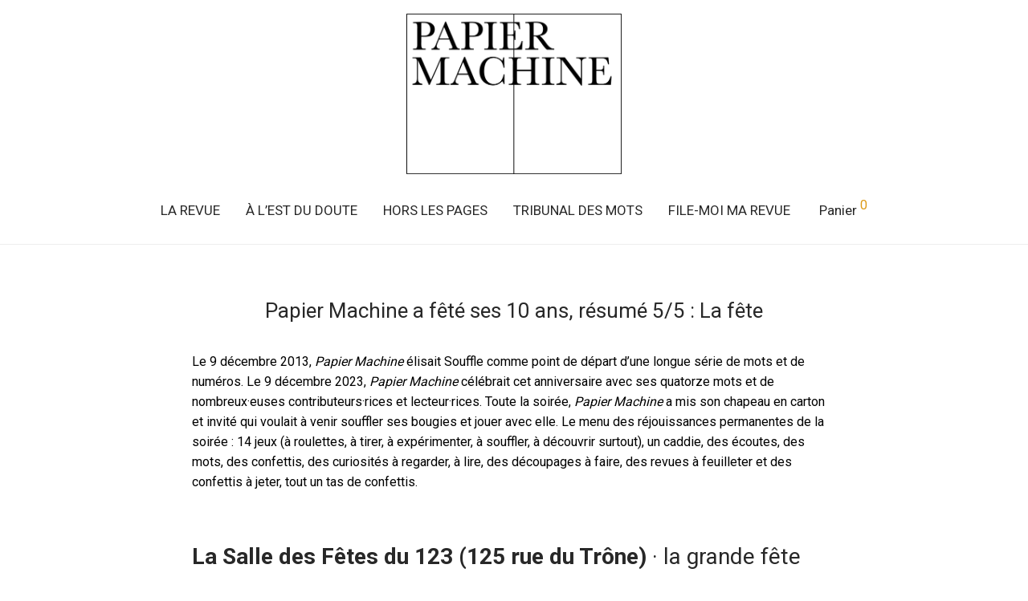

--- FILE ---
content_type: text/html; charset=UTF-8
request_url: https://papiermachine.be/papier-machine-a-fete-ses-10-ans-resume-5-5-la-fete/
body_size: 20792
content:

<!DOCTYPE html>

<html lang="fr-FR" class="footer-sticky-1">
    <head>
        <meta charset="UTF-8">
        <meta name="viewport" content="width=device-width, initial-scale=1.0, maximum-scale=1.0, user-scalable=no">
        
        <link rel="profile" href="https://gmpg.org/xfn/11">
		<link rel="pingback" href="https://papiermachine.be/xmlrpc.php">
        
		<title>Papier Machine a fêté ses 10 ans, résumé 5/5 : La fête &#8211; Papier Machine</title>
<meta name='robots' content='max-image-preview:large' />
	<style>img:is([sizes="auto" i], [sizes^="auto," i]) { contain-intrinsic-size: 3000px 1500px }</style>
	<link rel='dns-prefetch' href='//fonts.googleapis.com' />
<link rel="alternate" type="application/rss+xml" title="Papier Machine &raquo; Flux" href="https://papiermachine.be/feed/" />
<script type="text/javascript">
/* <![CDATA[ */
window._wpemojiSettings = {"baseUrl":"https:\/\/s.w.org\/images\/core\/emoji\/16.0.1\/72x72\/","ext":".png","svgUrl":"https:\/\/s.w.org\/images\/core\/emoji\/16.0.1\/svg\/","svgExt":".svg","source":{"concatemoji":"https:\/\/papiermachine.be\/wp-includes\/js\/wp-emoji-release.min.js?ver=bd5863b50baa0bfa31973afcd6fc29e9"}};
/*! This file is auto-generated */
!function(s,n){var o,i,e;function c(e){try{var t={supportTests:e,timestamp:(new Date).valueOf()};sessionStorage.setItem(o,JSON.stringify(t))}catch(e){}}function p(e,t,n){e.clearRect(0,0,e.canvas.width,e.canvas.height),e.fillText(t,0,0);var t=new Uint32Array(e.getImageData(0,0,e.canvas.width,e.canvas.height).data),a=(e.clearRect(0,0,e.canvas.width,e.canvas.height),e.fillText(n,0,0),new Uint32Array(e.getImageData(0,0,e.canvas.width,e.canvas.height).data));return t.every(function(e,t){return e===a[t]})}function u(e,t){e.clearRect(0,0,e.canvas.width,e.canvas.height),e.fillText(t,0,0);for(var n=e.getImageData(16,16,1,1),a=0;a<n.data.length;a++)if(0!==n.data[a])return!1;return!0}function f(e,t,n,a){switch(t){case"flag":return n(e,"\ud83c\udff3\ufe0f\u200d\u26a7\ufe0f","\ud83c\udff3\ufe0f\u200b\u26a7\ufe0f")?!1:!n(e,"\ud83c\udde8\ud83c\uddf6","\ud83c\udde8\u200b\ud83c\uddf6")&&!n(e,"\ud83c\udff4\udb40\udc67\udb40\udc62\udb40\udc65\udb40\udc6e\udb40\udc67\udb40\udc7f","\ud83c\udff4\u200b\udb40\udc67\u200b\udb40\udc62\u200b\udb40\udc65\u200b\udb40\udc6e\u200b\udb40\udc67\u200b\udb40\udc7f");case"emoji":return!a(e,"\ud83e\udedf")}return!1}function g(e,t,n,a){var r="undefined"!=typeof WorkerGlobalScope&&self instanceof WorkerGlobalScope?new OffscreenCanvas(300,150):s.createElement("canvas"),o=r.getContext("2d",{willReadFrequently:!0}),i=(o.textBaseline="top",o.font="600 32px Arial",{});return e.forEach(function(e){i[e]=t(o,e,n,a)}),i}function t(e){var t=s.createElement("script");t.src=e,t.defer=!0,s.head.appendChild(t)}"undefined"!=typeof Promise&&(o="wpEmojiSettingsSupports",i=["flag","emoji"],n.supports={everything:!0,everythingExceptFlag:!0},e=new Promise(function(e){s.addEventListener("DOMContentLoaded",e,{once:!0})}),new Promise(function(t){var n=function(){try{var e=JSON.parse(sessionStorage.getItem(o));if("object"==typeof e&&"number"==typeof e.timestamp&&(new Date).valueOf()<e.timestamp+604800&&"object"==typeof e.supportTests)return e.supportTests}catch(e){}return null}();if(!n){if("undefined"!=typeof Worker&&"undefined"!=typeof OffscreenCanvas&&"undefined"!=typeof URL&&URL.createObjectURL&&"undefined"!=typeof Blob)try{var e="postMessage("+g.toString()+"("+[JSON.stringify(i),f.toString(),p.toString(),u.toString()].join(",")+"));",a=new Blob([e],{type:"text/javascript"}),r=new Worker(URL.createObjectURL(a),{name:"wpTestEmojiSupports"});return void(r.onmessage=function(e){c(n=e.data),r.terminate(),t(n)})}catch(e){}c(n=g(i,f,p,u))}t(n)}).then(function(e){for(var t in e)n.supports[t]=e[t],n.supports.everything=n.supports.everything&&n.supports[t],"flag"!==t&&(n.supports.everythingExceptFlag=n.supports.everythingExceptFlag&&n.supports[t]);n.supports.everythingExceptFlag=n.supports.everythingExceptFlag&&!n.supports.flag,n.DOMReady=!1,n.readyCallback=function(){n.DOMReady=!0}}).then(function(){return e}).then(function(){var e;n.supports.everything||(n.readyCallback(),(e=n.source||{}).concatemoji?t(e.concatemoji):e.wpemoji&&e.twemoji&&(t(e.twemoji),t(e.wpemoji)))}))}((window,document),window._wpemojiSettings);
/* ]]> */
</script>
<style id='wp-emoji-styles-inline-css' type='text/css'>

	img.wp-smiley, img.emoji {
		display: inline !important;
		border: none !important;
		box-shadow: none !important;
		height: 1em !important;
		width: 1em !important;
		margin: 0 0.07em !important;
		vertical-align: -0.1em !important;
		background: none !important;
		padding: 0 !important;
	}
</style>
<link rel='stylesheet' id='wp-block-library-css' href='https://papiermachine.be/wp-includes/css/dist/block-library/style.min.css?ver=bd5863b50baa0bfa31973afcd6fc29e9' type='text/css' media='all' />
<style id='classic-theme-styles-inline-css' type='text/css'>
/*! This file is auto-generated */
.wp-block-button__link{color:#fff;background-color:#32373c;border-radius:9999px;box-shadow:none;text-decoration:none;padding:calc(.667em + 2px) calc(1.333em + 2px);font-size:1.125em}.wp-block-file__button{background:#32373c;color:#fff;text-decoration:none}
</style>
<style id='global-styles-inline-css' type='text/css'>
:root{--wp--preset--aspect-ratio--square: 1;--wp--preset--aspect-ratio--4-3: 4/3;--wp--preset--aspect-ratio--3-4: 3/4;--wp--preset--aspect-ratio--3-2: 3/2;--wp--preset--aspect-ratio--2-3: 2/3;--wp--preset--aspect-ratio--16-9: 16/9;--wp--preset--aspect-ratio--9-16: 9/16;--wp--preset--color--black: #000000;--wp--preset--color--cyan-bluish-gray: #abb8c3;--wp--preset--color--white: #ffffff;--wp--preset--color--pale-pink: #f78da7;--wp--preset--color--vivid-red: #cf2e2e;--wp--preset--color--luminous-vivid-orange: #ff6900;--wp--preset--color--luminous-vivid-amber: #fcb900;--wp--preset--color--light-green-cyan: #7bdcb5;--wp--preset--color--vivid-green-cyan: #00d084;--wp--preset--color--pale-cyan-blue: #8ed1fc;--wp--preset--color--vivid-cyan-blue: #0693e3;--wp--preset--color--vivid-purple: #9b51e0;--wp--preset--gradient--vivid-cyan-blue-to-vivid-purple: linear-gradient(135deg,rgba(6,147,227,1) 0%,rgb(155,81,224) 100%);--wp--preset--gradient--light-green-cyan-to-vivid-green-cyan: linear-gradient(135deg,rgb(122,220,180) 0%,rgb(0,208,130) 100%);--wp--preset--gradient--luminous-vivid-amber-to-luminous-vivid-orange: linear-gradient(135deg,rgba(252,185,0,1) 0%,rgba(255,105,0,1) 100%);--wp--preset--gradient--luminous-vivid-orange-to-vivid-red: linear-gradient(135deg,rgba(255,105,0,1) 0%,rgb(207,46,46) 100%);--wp--preset--gradient--very-light-gray-to-cyan-bluish-gray: linear-gradient(135deg,rgb(238,238,238) 0%,rgb(169,184,195) 100%);--wp--preset--gradient--cool-to-warm-spectrum: linear-gradient(135deg,rgb(74,234,220) 0%,rgb(151,120,209) 20%,rgb(207,42,186) 40%,rgb(238,44,130) 60%,rgb(251,105,98) 80%,rgb(254,248,76) 100%);--wp--preset--gradient--blush-light-purple: linear-gradient(135deg,rgb(255,206,236) 0%,rgb(152,150,240) 100%);--wp--preset--gradient--blush-bordeaux: linear-gradient(135deg,rgb(254,205,165) 0%,rgb(254,45,45) 50%,rgb(107,0,62) 100%);--wp--preset--gradient--luminous-dusk: linear-gradient(135deg,rgb(255,203,112) 0%,rgb(199,81,192) 50%,rgb(65,88,208) 100%);--wp--preset--gradient--pale-ocean: linear-gradient(135deg,rgb(255,245,203) 0%,rgb(182,227,212) 50%,rgb(51,167,181) 100%);--wp--preset--gradient--electric-grass: linear-gradient(135deg,rgb(202,248,128) 0%,rgb(113,206,126) 100%);--wp--preset--gradient--midnight: linear-gradient(135deg,rgb(2,3,129) 0%,rgb(40,116,252) 100%);--wp--preset--font-size--small: 13px;--wp--preset--font-size--medium: 20px;--wp--preset--font-size--large: 36px;--wp--preset--font-size--x-large: 42px;--wp--preset--spacing--20: 0.44rem;--wp--preset--spacing--30: 0.67rem;--wp--preset--spacing--40: 1rem;--wp--preset--spacing--50: 1.5rem;--wp--preset--spacing--60: 2.25rem;--wp--preset--spacing--70: 3.38rem;--wp--preset--spacing--80: 5.06rem;--wp--preset--shadow--natural: 6px 6px 9px rgba(0, 0, 0, 0.2);--wp--preset--shadow--deep: 12px 12px 50px rgba(0, 0, 0, 0.4);--wp--preset--shadow--sharp: 6px 6px 0px rgba(0, 0, 0, 0.2);--wp--preset--shadow--outlined: 6px 6px 0px -3px rgba(255, 255, 255, 1), 6px 6px rgba(0, 0, 0, 1);--wp--preset--shadow--crisp: 6px 6px 0px rgba(0, 0, 0, 1);}:where(.is-layout-flex){gap: 0.5em;}:where(.is-layout-grid){gap: 0.5em;}body .is-layout-flex{display: flex;}.is-layout-flex{flex-wrap: wrap;align-items: center;}.is-layout-flex > :is(*, div){margin: 0;}body .is-layout-grid{display: grid;}.is-layout-grid > :is(*, div){margin: 0;}:where(.wp-block-columns.is-layout-flex){gap: 2em;}:where(.wp-block-columns.is-layout-grid){gap: 2em;}:where(.wp-block-post-template.is-layout-flex){gap: 1.25em;}:where(.wp-block-post-template.is-layout-grid){gap: 1.25em;}.has-black-color{color: var(--wp--preset--color--black) !important;}.has-cyan-bluish-gray-color{color: var(--wp--preset--color--cyan-bluish-gray) !important;}.has-white-color{color: var(--wp--preset--color--white) !important;}.has-pale-pink-color{color: var(--wp--preset--color--pale-pink) !important;}.has-vivid-red-color{color: var(--wp--preset--color--vivid-red) !important;}.has-luminous-vivid-orange-color{color: var(--wp--preset--color--luminous-vivid-orange) !important;}.has-luminous-vivid-amber-color{color: var(--wp--preset--color--luminous-vivid-amber) !important;}.has-light-green-cyan-color{color: var(--wp--preset--color--light-green-cyan) !important;}.has-vivid-green-cyan-color{color: var(--wp--preset--color--vivid-green-cyan) !important;}.has-pale-cyan-blue-color{color: var(--wp--preset--color--pale-cyan-blue) !important;}.has-vivid-cyan-blue-color{color: var(--wp--preset--color--vivid-cyan-blue) !important;}.has-vivid-purple-color{color: var(--wp--preset--color--vivid-purple) !important;}.has-black-background-color{background-color: var(--wp--preset--color--black) !important;}.has-cyan-bluish-gray-background-color{background-color: var(--wp--preset--color--cyan-bluish-gray) !important;}.has-white-background-color{background-color: var(--wp--preset--color--white) !important;}.has-pale-pink-background-color{background-color: var(--wp--preset--color--pale-pink) !important;}.has-vivid-red-background-color{background-color: var(--wp--preset--color--vivid-red) !important;}.has-luminous-vivid-orange-background-color{background-color: var(--wp--preset--color--luminous-vivid-orange) !important;}.has-luminous-vivid-amber-background-color{background-color: var(--wp--preset--color--luminous-vivid-amber) !important;}.has-light-green-cyan-background-color{background-color: var(--wp--preset--color--light-green-cyan) !important;}.has-vivid-green-cyan-background-color{background-color: var(--wp--preset--color--vivid-green-cyan) !important;}.has-pale-cyan-blue-background-color{background-color: var(--wp--preset--color--pale-cyan-blue) !important;}.has-vivid-cyan-blue-background-color{background-color: var(--wp--preset--color--vivid-cyan-blue) !important;}.has-vivid-purple-background-color{background-color: var(--wp--preset--color--vivid-purple) !important;}.has-black-border-color{border-color: var(--wp--preset--color--black) !important;}.has-cyan-bluish-gray-border-color{border-color: var(--wp--preset--color--cyan-bluish-gray) !important;}.has-white-border-color{border-color: var(--wp--preset--color--white) !important;}.has-pale-pink-border-color{border-color: var(--wp--preset--color--pale-pink) !important;}.has-vivid-red-border-color{border-color: var(--wp--preset--color--vivid-red) !important;}.has-luminous-vivid-orange-border-color{border-color: var(--wp--preset--color--luminous-vivid-orange) !important;}.has-luminous-vivid-amber-border-color{border-color: var(--wp--preset--color--luminous-vivid-amber) !important;}.has-light-green-cyan-border-color{border-color: var(--wp--preset--color--light-green-cyan) !important;}.has-vivid-green-cyan-border-color{border-color: var(--wp--preset--color--vivid-green-cyan) !important;}.has-pale-cyan-blue-border-color{border-color: var(--wp--preset--color--pale-cyan-blue) !important;}.has-vivid-cyan-blue-border-color{border-color: var(--wp--preset--color--vivid-cyan-blue) !important;}.has-vivid-purple-border-color{border-color: var(--wp--preset--color--vivid-purple) !important;}.has-vivid-cyan-blue-to-vivid-purple-gradient-background{background: var(--wp--preset--gradient--vivid-cyan-blue-to-vivid-purple) !important;}.has-light-green-cyan-to-vivid-green-cyan-gradient-background{background: var(--wp--preset--gradient--light-green-cyan-to-vivid-green-cyan) !important;}.has-luminous-vivid-amber-to-luminous-vivid-orange-gradient-background{background: var(--wp--preset--gradient--luminous-vivid-amber-to-luminous-vivid-orange) !important;}.has-luminous-vivid-orange-to-vivid-red-gradient-background{background: var(--wp--preset--gradient--luminous-vivid-orange-to-vivid-red) !important;}.has-very-light-gray-to-cyan-bluish-gray-gradient-background{background: var(--wp--preset--gradient--very-light-gray-to-cyan-bluish-gray) !important;}.has-cool-to-warm-spectrum-gradient-background{background: var(--wp--preset--gradient--cool-to-warm-spectrum) !important;}.has-blush-light-purple-gradient-background{background: var(--wp--preset--gradient--blush-light-purple) !important;}.has-blush-bordeaux-gradient-background{background: var(--wp--preset--gradient--blush-bordeaux) !important;}.has-luminous-dusk-gradient-background{background: var(--wp--preset--gradient--luminous-dusk) !important;}.has-pale-ocean-gradient-background{background: var(--wp--preset--gradient--pale-ocean) !important;}.has-electric-grass-gradient-background{background: var(--wp--preset--gradient--electric-grass) !important;}.has-midnight-gradient-background{background: var(--wp--preset--gradient--midnight) !important;}.has-small-font-size{font-size: var(--wp--preset--font-size--small) !important;}.has-medium-font-size{font-size: var(--wp--preset--font-size--medium) !important;}.has-large-font-size{font-size: var(--wp--preset--font-size--large) !important;}.has-x-large-font-size{font-size: var(--wp--preset--font-size--x-large) !important;}
:where(.wp-block-post-template.is-layout-flex){gap: 1.25em;}:where(.wp-block-post-template.is-layout-grid){gap: 1.25em;}
:where(.wp-block-columns.is-layout-flex){gap: 2em;}:where(.wp-block-columns.is-layout-grid){gap: 2em;}
:root :where(.wp-block-pullquote){font-size: 1.5em;line-height: 1.6;}
</style>
<link rel='stylesheet' id='mailjet-front-css' href='https://papiermachine.be/wp-content/plugins/mailjet-for-wordpress/src/front/css/mailjet-front.css?ver=bd5863b50baa0bfa31973afcd6fc29e9' type='text/css' media='all' />
<style id='woocommerce-inline-inline-css' type='text/css'>
.woocommerce form .form-row .required { visibility: visible; }
</style>
<link rel='stylesheet' id='brands-styles-css' href='https://papiermachine.be/wp-content/plugins/woocommerce/assets/css/brands.css?ver=10.2.2' type='text/css' media='all' />
<link rel='stylesheet' id='wp_mailjet_form_builder_widget-widget-front-styles-css' href='https://papiermachine.be/wp-content/plugins/mailjet-for-wordpress/src/widgetformbuilder/css/front-widget.css?ver=6.1.5' type='text/css' media='all' />
<link rel='stylesheet' id='normalize-css' href='https://papiermachine.be/wp-content/themes/savoy/assets/css/third-party/normalize.min.css?ver=3.0.2' type='text/css' media='all' />
<link rel='stylesheet' id='slick-slider-css' href='https://papiermachine.be/wp-content/themes/savoy/assets/css/third-party/slick.min.css?ver=1.5.5' type='text/css' media='all' />
<link rel='stylesheet' id='slick-slider-theme-css' href='https://papiermachine.be/wp-content/themes/savoy/assets/css/third-party/slick-theme.min.css?ver=1.5.5' type='text/css' media='all' />
<link rel='stylesheet' id='magnific-popup-css' href='https://papiermachine.be/wp-content/themes/savoy/assets/css/third-party/magnific-popup.min.css?ver=0.9.7' type='text/css' media='all' />
<link rel='stylesheet' id='nm-grid-css' href='https://papiermachine.be/wp-content/themes/savoy/assets/css/grid.css?ver=2.5.5' type='text/css' media='all' />
<link rel='stylesheet' id='selectod-css' href='https://papiermachine.be/wp-content/themes/savoy/assets/css/third-party/selectod.min.css?ver=3.8.1' type='text/css' media='all' />
<link rel='stylesheet' id='nm-shop-css' href='https://papiermachine.be/wp-content/themes/savoy/assets/css/shop.css?ver=2.5.5' type='text/css' media='all' />
<link rel='stylesheet' id='nm-icons-css' href='https://papiermachine.be/wp-content/themes/savoy/assets/css/font-icons/theme-icons/theme-icons.min.css?ver=2.5.5' type='text/css' media='all' />
<link rel='stylesheet' id='nm-core-css' href='https://papiermachine.be/wp-content/themes/savoy/style.css?ver=2.5.5' type='text/css' media='all' />
<link rel='stylesheet' id='nm-elements-css' href='https://papiermachine.be/wp-content/themes/savoy/assets/css/elements.css?ver=2.5.5' type='text/css' media='all' />
<link rel='stylesheet' id='redux-google-fonts-nm_theme_options-css' href='https://fonts.googleapis.com/css?family=Roboto%3A%2C400%2C700&#038;ver=1738000888' type='text/css' media='all' />
<script type="text/javascript" src="https://papiermachine.be/wp-includes/js/jquery/jquery.min.js?ver=3.7.1" id="jquery-core-js"></script>
<script type="text/javascript" src="https://papiermachine.be/wp-includes/js/jquery/jquery-migrate.min.js?ver=3.4.1" id="jquery-migrate-js"></script>
<script type="text/javascript" src="https://papiermachine.be/wp-content/plugins/woocommerce/assets/js/jquery-blockui/jquery.blockUI.min.js?ver=2.7.0-wc.10.2.2" id="jquery-blockui-js" defer="defer" data-wp-strategy="defer"></script>
<script type="text/javascript" id="wc-add-to-cart-js-extra">
/* <![CDATA[ */
var wc_add_to_cart_params = {"ajax_url":"\/wp-admin\/admin-ajax.php","wc_ajax_url":"\/?wc-ajax=%%endpoint%%","i18n_view_cart":"Voir le panier","cart_url":"https:\/\/papiermachine.be\/panier\/","is_cart":"","cart_redirect_after_add":"no"};
/* ]]> */
</script>
<script type="text/javascript" src="https://papiermachine.be/wp-content/plugins/woocommerce/assets/js/frontend/add-to-cart.min.js?ver=10.2.2" id="wc-add-to-cart-js" defer="defer" data-wp-strategy="defer"></script>
<script type="text/javascript" src="https://papiermachine.be/wp-content/plugins/woocommerce/assets/js/js-cookie/js.cookie.min.js?ver=2.1.4-wc.10.2.2" id="js-cookie-js" defer="defer" data-wp-strategy="defer"></script>
<script type="text/javascript" id="woocommerce-js-extra">
/* <![CDATA[ */
var woocommerce_params = {"ajax_url":"\/wp-admin\/admin-ajax.php","wc_ajax_url":"\/?wc-ajax=%%endpoint%%","i18n_password_show":"Afficher le mot de passe","i18n_password_hide":"Masquer le mot de passe"};
/* ]]> */
</script>
<script type="text/javascript" src="https://papiermachine.be/wp-content/plugins/woocommerce/assets/js/frontend/woocommerce.min.js?ver=10.2.2" id="woocommerce-js" defer="defer" data-wp-strategy="defer"></script>
<link rel="https://api.w.org/" href="https://papiermachine.be/wp-json/" /><link rel="alternate" title="JSON" type="application/json" href="https://papiermachine.be/wp-json/wp/v2/posts/5410" /><link rel="EditURI" type="application/rsd+xml" title="RSD" href="https://papiermachine.be/xmlrpc.php?rsd" />
<link rel="canonical" href="https://papiermachine.be/papier-machine-a-fete-ses-10-ans-resume-5-5-la-fete/" />
<link rel="alternate" title="oEmbed (JSON)" type="application/json+oembed" href="https://papiermachine.be/wp-json/oembed/1.0/embed?url=https%3A%2F%2Fpapiermachine.be%2Fpapier-machine-a-fete-ses-10-ans-resume-5-5-la-fete%2F" />
<link rel="alternate" title="oEmbed (XML)" type="text/xml+oembed" href="https://papiermachine.be/wp-json/oembed/1.0/embed?url=https%3A%2F%2Fpapiermachine.be%2Fpapier-machine-a-fete-ses-10-ans-resume-5-5-la-fete%2F&#038;format=xml" />
	<noscript><style>.woocommerce-product-gallery{ opacity: 1 !important; }</style></noscript>
	<style id="uagb-style-conditional-extension">@media (min-width: 1025px){body .uag-hide-desktop.uagb-google-map__wrap,body .uag-hide-desktop{display:none !important}}@media (min-width: 768px) and (max-width: 1024px){body .uag-hide-tab.uagb-google-map__wrap,body .uag-hide-tab{display:none !important}}@media (max-width: 767px){body .uag-hide-mob.uagb-google-map__wrap,body .uag-hide-mob{display:none !important}}</style><link rel="icon" href="https://papiermachine.be/wp-content/uploads/2014/11/cropped-cropped-cropped-logo_papier_machine-e1416324603473-32x32.jpg" sizes="32x32" />
<link rel="icon" href="https://papiermachine.be/wp-content/uploads/2014/11/cropped-cropped-cropped-logo_papier_machine-e1416324603473-192x192.jpg" sizes="192x192" />
<link rel="apple-touch-icon" href="https://papiermachine.be/wp-content/uploads/2014/11/cropped-cropped-cropped-logo_papier_machine-e1416324603473-180x180.jpg" />
<meta name="msapplication-TileImage" content="https://papiermachine.be/wp-content/uploads/2014/11/cropped-cropped-cropped-logo_papier_machine-e1416324603473-270x270.jpg" />
<style type="text/css" class="nm-custom-styles">body{font-family:Roboto,sans-serif;}h1,h2,h3,h4,h5,h6,.nm-alt-font{font-family:Roboto,sans-serif;}.nm-menu li a{font-family:Roboto,sans-serif;font-size:17px;font-weight:normal;}#nm-mobile-menu .menu > li > a{font-family:Roboto,sans-serif;font-weight:normal;}#nm-mobile-menu-main-ul.menu > li > a{font-size:15px;}#nm-mobile-menu-secondary-ul.menu li a{font-size:15px;}.vc_tta.vc_tta-accordion .vc_tta-panel-title > a,.vc_tta.vc_general .vc_tta-tab > a,.nm-team-member-content h2,.nm-post-slider-content h3,.vc_pie_chart .wpb_pie_chart_heading,.wpb_content_element .wpb_tour_tabs_wrapper .wpb_tabs_nav a,.wpb_content_element .wpb_accordion_header a,.woocommerce-order-details .order_details tfoot tr:last-child th,.woocommerce-order-details .order_details tfoot tr:last-child td,#order_review .shop_table tfoot .order-total,#order_review .shop_table tfoot .order-total,.cart-collaterals .shop_table tr.order-total,.shop_table.cart .nm-product-details a,#nm-shop-sidebar-popup #nm-shop-search input,.nm-shop-categories li a,.nm-shop-filter-menu li a,.woocommerce-message,.woocommerce-info,.woocommerce-error,blockquote,.commentlist .comment .comment-text .meta strong,.nm-related-posts-content h3,.nm-blog-no-results h1,.nm-term-description,.nm-blog-categories-list li a,.nm-blog-categories-toggle li a,.nm-blog-heading h1,#nm-mobile-menu-top-ul .nm-mobile-menu-item-search input{font-size:18px;}@media all and (max-width:768px){.vc_toggle_title h3{font-size:18px;}}@media all and (max-width:400px){#nm-shop-search input{font-size:18px;}}.add_to_cart_inline .add_to_cart_button,.add_to_cart_inline .amount,.nm-product-category-text > a,.nm-testimonial-description,.nm-feature h3,.nm_btn,.vc_toggle_content,.nm-message-box,.wpb_text_column,#nm-wishlist-table ul li.title .woocommerce-loop-product__title,.nm-order-track-top p,.customer_details h3,.woocommerce-order-details .order_details tbody,.woocommerce-MyAccount-content .shop_table tr th,.woocommerce-MyAccount-navigation ul li a,.nm-MyAccount-user-info .nm-username,.nm-MyAccount-dashboard,.nm-myaccount-lost-reset-password h2,.nm-login-form-divider span,.woocommerce-thankyou-order-details li strong,.woocommerce-order-received h3,#order_review .shop_table tbody .product-name,.woocommerce-checkout .nm-coupon-popup-wrap .nm-shop-notice,.nm-checkout-login-coupon .nm-shop-notice,.shop_table.cart .nm-product-quantity-pricing .product-subtotal,.shop_table.cart .product-quantity,.shop_attributes tr th,.shop_attributes tr td,#tab-description,.woocommerce-tabs .tabs li a,.woocommerce-product-details__short-description,.nm-shop-no-products h3,.nm-infload-controls a,#nm-shop-browse-wrap .term-description,.list_nosep .nm-shop-categories .nm-shop-sub-categories li a,.nm-shop-taxonomy-text .term-description,.nm-shop-loop-details h3,.woocommerce-loop-category__title,div.wpcf7-response-output,.wpcf7 .wpcf7-form-control,.widget_search button,.widget_product_search #searchsubmit,#wp-calendar caption,.widget .nm-widget-title,.post .entry-content,.comment-form p label,.no-comments,.commentlist .pingback p,.commentlist .trackback p,.commentlist .comment .comment-text .description,.nm-search-results .nm-post-content,.post-password-form > p:first-child,.nm-post-pagination a .long-title,.nm-blog-list .nm-post-content,.nm-blog-grid .nm-post-content,.nm-blog-classic .nm-post-content,.nm-blog-pagination a,.nm-blog-categories-list.columns li a,.page-numbers li a,.page-numbers li span,#nm-widget-panel .total,#nm-widget-panel .nm-cart-panel-item-price .amount,#nm-widget-panel .quantity .qty,#nm-widget-panel .nm-cart-panel-quantity-pricing > span.quantity,#nm-widget-panel .product-quantity,.nm-cart-panel-product-title,#nm-widget-panel .product_list_widget .empty,#nm-cart-panel-loader h5,.nm-widget-panel-header,.button,input[type=submit]{font-size:16px;}@media all and (max-width:991px){#nm-shop-sidebar .widget .nm-widget-title,.nm-shop-categories li a{font-size:16px;}}@media all and (max-width:768px){.vc_tta.vc_tta-accordion .vc_tta-panel-title > a,.vc_tta.vc_tta-tabs.vc_tta-tabs-position-left .vc_tta-tab > a,.vc_tta.vc_tta-tabs.vc_tta-tabs-position-top .vc_tta-tab > a,.wpb_content_element .wpb_tour_tabs_wrapper .wpb_tabs_nav a,.wpb_content_element .wpb_accordion_header a,.nm-term-description{font-size:16px;}}@media all and (max-width:550px){.shop_table.cart .nm-product-details a,.nm-shop-notice,.nm-related-posts-content h3{font-size:16px;}}@media all and (max-width:400px){.nm-product-category-text .nm-product-category-heading,.nm-team-member-content h2,#nm-wishlist-empty h1,.cart-empty,.nm-shop-filter-menu li a,.nm-blog-categories-list li a{font-size:16px;}}.vc_progress_bar .vc_single_bar .vc_label,.woocommerce-tabs .tabs li a span,.product .summary .price del .amount,#nm-shop-sidebar-popup-reset-button,#nm-shop-sidebar-popup .nm-shop-sidebar .widget:last-child .nm-widget-title,#nm-shop-sidebar-popup .nm-shop-sidebar .widget .nm-widget-title,.nm-shop-filter-menu li a i,.woocommerce-loop-category__title .count,span.wpcf7-not-valid-tip,.widget_rss ul li .rss-date,.wp-caption-text,.comment-respond h3 #cancel-comment-reply-link,.nm-blog-categories-toggle li .count,.nm-menu-wishlist-count,.nm-menu li.nm-menu-offscreen .nm-menu-cart-count,.nm-menu-cart .count,.nm-menu .sub-menu li a,body{font-size:16px;}@media all and (max-width:768px){.wpcf7 .wpcf7-form-control{font-size:16px;}}@media all and (max-width:400px){.nm-blog-grid .nm-post-content,.header-mobile-default .nm-menu-cart.no-icon .count{font-size:16px;}}#nm-wishlist-table .nm-variations-list,.nm-MyAccount-user-info .nm-logout-button.border,#order_review .place-order noscript,#payment .payment_methods li .payment_box,#order_review .shop_table tfoot .woocommerce-remove-coupon,.cart-collaterals .shop_table tr.cart-discount td a,#nm-shop-sidebar-popup #nm-shop-search-notice,.wc-item-meta,.variation,.woocommerce-password-hint,.woocommerce-password-strength,.nm-validation-inline-notices .form-row.woocommerce-invalid-required-field:after{font-size:14px;}body{font-weight:normal;}h1, .h1-size{font-weight:normal;}h2, .h2-size{font-weight:normal;}h3, .h3-size{font-weight:normal;}h4, .h4-size,h5, .h5-size,h6, .h6-size{font-weight:normal;}body{color:#000000;}.nm-portfolio-single-back a span {background:#000000;}.mfp-close,.wpb_content_element .wpb_tour_tabs_wrapper .wpb_tabs_nav li.ui-tabs-active a,.vc_pie_chart .vc_pie_chart_value,.vc_progress_bar .vc_single_bar .vc_label .vc_label_units,.nm-testimonial-description,.form-row label,.woocommerce-form__label,#nm-shop-search-close:hover,.products .price .amount,.nm-shop-loop-actions > a,.nm-shop-loop-actions > a:active,.nm-shop-loop-actions > a:focus,.nm-infload-controls a,.woocommerce-breadcrumb a, .woocommerce-breadcrumb span,.variations,.woocommerce-grouped-product-list-item__label a,.woocommerce-grouped-product-list-item__price ins .amount,.woocommerce-grouped-product-list-item__price > .amount,.nm-quantity-wrap .quantity .nm-qty-minus,.nm-quantity-wrap .quantity .nm-qty-plus,.product .summary .single_variation_wrap .nm-quantity-wrap label:not(.nm-qty-label-abbrev),.woocommerce-tabs .tabs li.active a,.shop_attributes th,.product_meta,.shop_table.cart .nm-product-details a,.shop_table.cart .product-quantity,.shop_table.cart .nm-product-quantity-pricing .product-subtotal,.shop_table.cart .product-remove a,.cart-collaterals,.nm-cart-empty,#order_review .shop_table,#payment .payment_methods li label,.woocommerce-thankyou-order-details li strong,.wc-bacs-bank-details li strong,.nm-MyAccount-user-info .nm-username strong,.woocommerce-MyAccount-navigation ul li a:hover,.woocommerce-MyAccount-navigation ul li.is-active a,.woocommerce-table--order-details,#nm-wishlist-empty .note i,a.dark,a:hover,.nm-blog-heading h1 strong,.nm-post-header .nm-post-meta a,.nm-post-pagination a,.commentlist > li .comment-text .meta strong,.commentlist > li .comment-text .meta strong a,.comment-form p label,.entry-content strong,blockquote,blockquote p,.widget_search button,.widget_product_search #searchsubmit,.widget_recent_comments ul li .comment-author-link,.widget_recent_comments ul li:before{color:#282828;}@media all and (max-width: 991px){.nm-shop-menu .nm-shop-filter-menu li a:hover,.nm-shop-menu .nm-shop-filter-menu li.active a,#nm-shop-sidebar .widget.show .nm-widget-title,#nm-shop-sidebar .widget .nm-widget-title:hover{color:#282828;}}.nm-portfolio-single-back a:hover span{background:#282828;}.wpb_content_element .wpb_tour_tabs_wrapper .wpb_tabs_nav a,.wpb_content_element .wpb_accordion_header a,#nm-shop-search-close,.woocommerce-breadcrumb,.nm-single-product-menu a,.star-rating:before,.woocommerce-tabs .tabs li a,.product_meta span.sku,.product_meta a,.nm-product-wishlist-button-wrap a,.nm-product-share a,.nm-wishlist-share ul li a:not(:hover),.nm-post-meta,.nm-post-share a,.nm-post-pagination a .short-title,.commentlist > li .comment-text .meta time{color:#a1a1a1;}.vc_toggle_title i,#nm-wishlist-empty p.icon i,h1{color:#282828;}h2{color:#282828;}h3{color:#282828;}h4, h5, h6{color:#282828;}a,a.dark:hover,a.gray:hover,a.invert-color:hover,.nm-highlight-text,.nm-highlight-text h1,.nm-highlight-text h2,.nm-highlight-text h3,.nm-highlight-text h4,.nm-highlight-text h5,.nm-highlight-text h6,.nm-highlight-text p,.nm-menu-wishlist-count,.nm-menu-cart a .count,.nm-menu li.nm-menu-offscreen .nm-menu-cart-count,.page-numbers li span.current,.page-numbers li a:hover,.nm-blog .sticky .nm-post-thumbnail:before,.nm-blog .category-sticky .nm-post-thumbnail:before,.nm-blog-categories-list li a:hover,.nm-blog-categories ul li.current-cat a,.widget ul li.active,.widget ul li a:hover,.widget ul li a:focus,.widget ul li a.active,#wp-calendar tbody td a,.nm-banner-link.type-txt:hover,.nm-banner.text-color-light .nm-banner-link.type-txt:hover,.nm-portfolio-categories li.current a,.add_to_cart_inline ins,.nm-product-categories.layout-separated .product-category:hover .nm-product-category-text > a,.woocommerce-breadcrumb a:hover,.products .price ins .amount,.products .price ins,.no-touch .nm-shop-loop-actions > a:hover,.nm-shop-menu ul li a:hover,.nm-shop-menu ul li.current-cat > a,.nm-shop-menu ul li.active a,.nm-shop-heading span,.nm-single-product-menu a:hover,.woocommerce-product-gallery__trigger:hover,.woocommerce-product-gallery .flex-direction-nav a:hover,.product-summary .price .amount,.product-summary .price ins,.product .summary .price .amount,.nm-product-wishlist-button-wrap a.added:active,.nm-product-wishlist-button-wrap a.added:focus,.nm-product-wishlist-button-wrap a.added:hover,.nm-product-wishlist-button-wrap a.added,.woocommerce-tabs .tabs li a span,#review_form .comment-form-rating .stars:hover a,#review_form .comment-form-rating .stars.has-active a,.product_meta a:hover,.star-rating span:before,.nm-order-view .commentlist li .comment-text .meta,.nm_widget_price_filter ul li.current,.post-type-archive-product .widget_product_categories .product-categories > li:first-child > a,.widget_product_categories ul li.current-cat > a,.widget_layered_nav ul li.chosen a,.widget_layered_nav_filters ul li.chosen a,.product_list_widget li ins .amount,.woocommerce.widget_rating_filter .wc-layered-nav-rating.chosen > a,.nm-wishlist-button.added:active,.nm-wishlist-button.added:focus,.nm-wishlist-button.added:hover,.nm-wishlist-button.added,.slick-prev:not(.slick-disabled):hover,.slick-next:not(.slick-disabled):hover,.flickity-button:hover,.pswp__button:hover,.nm-portfolio-categories li a:hover{color:#dc9814;}.nm-blog-categories ul li.current-cat a,.nm-portfolio-categories li.current a,.woocommerce-product-gallery.pagination-enabled .flex-control-thumbs li img.flex-active,.widget_layered_nav ul li.chosen a,.widget_layered_nav_filters ul li.chosen a,.slick-dots li.slick-active button,.flickity-page-dots .dot.is-selected{border-color:#dc9814;}.blockUI.blockOverlay:after,.nm-loader:after,.nm-image-overlay:before,.nm-image-overlay:after,.gallery-icon:before,.gallery-icon:after,.widget_tag_cloud a:hover,.widget_product_tag_cloud a:hover{background:#dc9814;}@media all and (max-width:400px){.woocommerce-product-gallery.pagination-enabled .flex-control-thumbs li img.flex-active,.slick-dots li.slick-active button,.flickity-page-dots .dot.is-selected{background:#dc9814;}}.header-border-1 .nm-header,.nm-blog-list .nm-post-divider,#nm-blog-pagination.infinite-load,.nm-post-pagination,.no-post-comments .nm-related-posts,.nm-footer-widgets.has-border,#nm-shop-browse-wrap.nm-shop-description-borders .term-description,.nm-shop-sidebar-default #nm-shop-sidebar .widget,.nm-infload-controls a,.woocommerce-tabs,.upsells,.related,.shop_table.cart tr td,#order_review .shop_table tbody tr th,#order_review .shop_table tbody tr td,#payment .payment_methods,#payment .payment_methods li,.woocommerce-MyAccount-orders tr td,.woocommerce-MyAccount-orders tr:last-child td,.woocommerce-table--order-details tbody tr td,.woocommerce-table--order-details tbody tr:first-child td,.woocommerce-table--order-details tfoot tr:last-child td,.woocommerce-table--order-details tfoot tr:last-child th,#nm-wishlist-table > ul > li,#nm-wishlist-table > ul:first-child > li,.wpb_accordion .wpb_accordion_section,.nm-portfolio-single-footer{border-color:#eeeeee;}.nm-blog-classic .nm-post-divider,.nm-search-results .nm-post-divider{background:#eeeeee;}.nm-blog-categories-list li span,.nm-shop-menu ul li > span,.nm-portfolio-categories li span{color: #cccccc;}.nm-post-meta:before,.nm-testimonial-author span:before{background:#cccccc;}.button,input[type=submit],.widget_tag_cloud a, .widget_product_tag_cloud a,.add_to_cart_inline .add_to_cart_button,#nm-shop-sidebar-popup-button,#order_review .shop_table tbody .product-name .product-quantity{color:#ffffff;background-color:#282828;}.button:hover,input[type=submit]:hover{color:#ffffff;}#nm-blog-pagination a,.button.border{border-color:#aaaaaa;}#nm-blog-pagination a,#nm-blog-pagination a:hover,.button.border,.button.border:hover{color:#282828;}#nm-blog-pagination a:not([disabled]):hover,.button.border:not([disabled]):hover{color:#282828;border-color:#282828;}.product-summary .quantity .nm-qty-minus,.product-summary .quantity .nm-qty-plus{color:#282828;}.nm-page-wrap{background-color:#ffffff;}.nm-header-search{background:#ffffff;}.woocommerce-cart .blockOverlay,.woocommerce-checkout .blockOverlay {background-color:#ffffff !important;}.nm-top-bar{background:#282828;}.nm-top-bar .nm-top-bar-text,.nm-top-bar .nm-top-bar-text a,.nm-top-bar .nm-menu > li > a,.nm-top-bar .nm-menu > li > a:hover,.nm-top-bar-social li i{color:#eeeeee;}.nm-header-placeholder{height:304px;}.nm-header{line-height:50px;padding-top:17px;padding-bottom:17px;background:#ffffff;}.home .nm-header{background:#ffffff;}.mobile-menu-open .nm-header{background:#ffffff !important;}.header-on-scroll .nm-header,.home.header-transparency.header-on-scroll .nm-header{background:#ffffff;}.header-on-scroll .nm-header:not(.static-on-scroll){padding-top:10px;padding-bottom:25px;}.nm-header.stacked .nm-header-logo,.nm-header.stacked-centered .nm-header-logo{padding-bottom:20px;}.nm-header-logo img{height:200px;}@media all and (max-width:991px){.nm-header-placeholder{height:235px;}.nm-header{line-height:200px;padding-top:10px;padding-bottom:25px;}.nm-header.stacked .nm-header-logo,.nm-header.stacked-centered .nm-header-logo{padding-bottom:0px;}.nm-header-logo img{height:200px;}}@media all and (max-width:400px){.nm-header-placeholder{height:235px;}.nm-header{line-height:200px;}.nm-header-logo img{height:200px;}}.nm-menu li a{color:#282828;}.nm-menu li a:hover{color:#dc9814;}.header-transparency-light:not(.header-on-scroll):not(.mobile-menu-open) #nm-main-menu-ul > li > a,.header-transparency-light:not(.header-on-scroll):not(.mobile-menu-open) #nm-right-menu-ul > li > a{color:#ffffff;}.header-transparency-dark:not(.header-on-scroll):not(.mobile-menu-open) #nm-main-menu-ul > li > a,.header-transparency-dark:not(.header-on-scroll):not(.mobile-menu-open) #nm-right-menu-ul > li > a{color:#282828;}.header-transparency-light:not(.header-on-scroll):not(.mobile-menu-open) #nm-main-menu-ul > li > a:hover,.header-transparency-light:not(.header-on-scroll):not(.mobile-menu-open) #nm-right-menu-ul > li > a:hover{color:#dcdcdc;}.header-transparency-dark:not(.header-on-scroll):not(.mobile-menu-open) #nm-main-menu-ul > li > a:hover,.header-transparency-dark:not(.header-on-scroll):not(.mobile-menu-open) #nm-right-menu-ul > li > a:hover{color:#707070;}.no-touch .header-transparency-light:not(.header-on-scroll):not(.mobile-menu-open) .nm-header:hover{background-color:transparent;}.no-touch .header-transparency-dark:not(.header-on-scroll):not(.mobile-menu-open) .nm-header:hover{background-color:#000000;}.nm-menu .sub-menu{background:#282828;}.nm-menu .sub-menu li a{color:#a0a0a0;}.nm-menu .megamenu > .sub-menu > ul > li:not(.nm-menu-item-has-image) > a,.nm-menu .sub-menu li a .label,.nm-menu .sub-menu li a:hover{color:#eeeeee;}.nm-menu .megamenu.full > .sub-menu{padding-top:30px;padding-bottom:30px;background:#ffffff;}.nm-menu .megamenu.full > .sub-menu > ul{max-width:1100px;}.nm-menu .megamenu.full .sub-menu li a{color:#777777;}.nm-menu .megamenu.full > .sub-menu > ul > li:not(.nm-menu-item-has-image) > a,.nm-menu .megamenu.full .sub-menu li a:hover{color:#282828;}.nm-menu .megamenu > .sub-menu > ul > li.nm-menu-item-has-image{border-right-color:#eeeeee;}.nm-menu-icon span{background:#282828;}.header-transparency-light:not(.header-on-scroll):not(.mobile-menu-open) .nm-menu-icon span{background:#ffffff;}.header-transparency-dark:not(.header-on-scroll):not(.mobile-menu-open) .nm-menu-icon span{background:#282828;}#nm-mobile-menu{ background:#ffffff;}#nm-mobile-menu .menu li{border-bottom-color:#eeeeee;}#nm-mobile-menu .menu a,#nm-mobile-menu .menu li .nm-menu-toggle,#nm-mobile-menu-top-ul .nm-mobile-menu-item-search input,#nm-mobile-menu-top-ul .nm-mobile-menu-item-search span,.nm-mobile-menu-social-ul li a{color:#555555;}.no-touch #nm-mobile-menu .menu a:hover,#nm-mobile-menu .menu li.active > a,#nm-mobile-menu .menu > li.active > .nm-menu-toggle:before,#nm-mobile-menu .menu a .label,.nm-mobile-menu-social-ul li a:hover{color:#282828;}#nm-mobile-menu .sub-menu{border-top-color:#eeeeee;}.nm-footer-widgets{padding-top:30px;padding-bottom:0px;background-color:#eeeeee;}.nm-footer-widgets,.nm-footer-widgets .widget ul li a,.nm-footer-widgets a{color:#777777;}.nm-footer-widgets .widget .nm-widget-title{color:#282828;}.nm-footer-widgets .widget ul li a:hover,.nm-footer-widgets a:hover{color:#dc9814;}.nm-footer-widgets .widget_tag_cloud a:hover,.nm-footer-widgets .widget_product_tag_cloud a:hover{background:#dc9814;}@media all and (max-width:991px){.nm-footer-widgets{padding-top:55px;padding-bottom:0px;}}.nm-footer-bar{color:#000000;}.nm-footer-bar-inner{padding-top:0px;padding-bottom:15px;background-color:#eeeeee;}.nm-footer-bar a{color:#000000;}.nm-footer-bar a:hover,.nm-footer-bar-social li i{color:#000000;}.nm-footer-bar .menu > li{border-bottom-color:#3a3a3a;}@media all and (max-width:991px){.nm-footer-bar-inner{padding-top:30px;padding-bottom:30px;}}.nm-comments{background:#f7f7f7;}.nm-comments .commentlist > li,.nm-comments .commentlist .pingback,.nm-comments .commentlist .trackback{border-color:#e7e7e7;}#nm-shop-products-overlay,#nm-shop{background-color:#ffffff;}#nm-shop-taxonomy-header.has-image{height:370px;}.nm-shop-taxonomy-text-col{max-width:none;}.nm-shop-taxonomy-text h1{color:#282828;}.nm-shop-taxonomy-text .term-description{color:#777777;}@media all and (max-width:991px){#nm-shop-taxonomy-header.has-image{height:370px;}}@media all and (max-width:768px){#nm-shop-taxonomy-header.has-image{height:210px;}} .nm-shop-widget-scroll{height:150px;}.onsale{color:#282828;background:#ffffff;}.products li.outofstock .nm-shop-loop-thumbnail > a:after{color:#282828;background:#ffffff;}.nm-shop-loop-thumbnail{background:#eeeeee;}.has-bg-color .nm-single-product-bg{background:#ffffff;}.nm-featured-video-icon{color:#282828;background:#ffffff;}@media all and (max-width:1080px){.woocommerce-product-gallery__wrapper{max-width:500px;}.has-bg-color .woocommerce-product-gallery {background:#ffffff;}}@media all and (max-width:1080px){.woocommerce-product-gallery.pagination-enabled .flex-control-thumbs{background-color:#ffffff;}}.nm-variation-control.nm-variation-control-color li i{width:19px;height:19px;}.nm-variation-control.nm-variation-control-image li .nm-pa-image-thumbnail-wrap{width:19px;height:19px;}</style>
<style type="text/css" class="nm-translation-styles">.products li.outofstock .nm-shop-loop-thumbnail > a:after{content:"Rupture de stock";}.nm-validation-inline-notices .form-row.woocommerce-invalid-required-field:after{content:"Required field.";}</style>
<style id="sccss"> /* bloc texte large - centrer les blocs à l'intérieur */
.nm-page-sidebar > .nm-row {
	display: flex;
	justify-content: center;
}

 /* bloc texte large - largeur de 800px */
.nm-page-sidebar > .nm-row > .col-content {
	width: 800px;
}

 /* bloc texte vide - largeur de 1px */
.nm-page-sidebar > .nm-row > .col-sidebar {
	width: 1px;
}

 /* footer - interlignage reduit */
#nm-footer {
	line-height: 1.8;
}

 /* footer - reduction de l'interlignage en réduisant la marge du bas des  */
#nm-footer .textwidget li {
	margin-bottom: 1px;
}
.nm-footer-block-grid .widget {
	padding: 1px;	
}

 /* responsive - bloc texte 90% de la largeur de l'écran */
@media (max-width: 890px) {
	.nm-page-sidebar > .nm-row > .col-content {
		width: 90vw;
	}
}

 /* responsive - footer - écart entre RECEVOIR DE NOS NOUVELLES et Notre esprit des lois */
@media (max-width: 749px) {
	.nm-footer-widgets .widget .nm-widget-title {
		margin: 8px 0 4px 0;
	}
	.nm-footer-widgets .widget_text p {
		margin-bottom: 1px;
	}
}</style>    </head>
    
	<body data-rsssl=1 class="wp-singular post-template-default single single-post postid-5410 single-format-standard wp-theme-savoy theme-savoy woocommerce-no-js nm-page-load-transition-0 nm-preload  header-mobile-default header-border-1 widget-panel-light">
                
        <div class="nm-page-overflow">
            <div class="nm-page-wrap">
                                            
                <div class="nm-page-wrap-inner">
                    <div id="nm-header-placeholder" class="nm-header-placeholder"></div>

<header id="nm-header" class="nm-header stacked-centered resize-on-scroll clear">
        <div class="nm-header-inner">
        <div class="nm-header-row nm-row">
    <div class="nm-header-col col-xs-12">
                
        <div class="nm-header-logo">
    <a href="https://papiermachine.be/">
        <img src="https://papiermachine.be/wp-content/uploads/2025/01/PM_Logo-vecteur_SSbaseline.png" class="nm-logo" alt="Papier Machine">
            </a>
</div>
                       
        <nav class="nm-main-menu">
            <ul id="nm-main-menu-ul" class="nm-menu">
                <li id="menu-item-2815" class="menu-item menu-item-type-post_type menu-item-object-page menu-item-2815"><a href="https://papiermachine.be/larevue/">LA REVUE</a></li>
<li id="menu-item-2820" class="menu-item menu-item-type-post_type menu-item-object-page menu-item-2820"><a href="https://papiermachine.be/lestdudoute/">À L&rsquo;EST DU DOUTE</a></li>
<li id="menu-item-3464" class="menu-item menu-item-type-post_type menu-item-object-page current_page_parent menu-item-3464"><a href="https://papiermachine.be/hors-les-pages/">HORS LES PAGES</a></li>
<li id="menu-item-2911" class="menu-item menu-item-type-post_type menu-item-object-page menu-item-2911"><a href="https://papiermachine.be/tribunal-des-mots/">TRIBUNAL DES MOTS</a></li>
<li id="menu-item-2897" class="menu-item menu-item-type-post_type menu-item-object-page menu-item-2897"><a href="https://papiermachine.be/shop/">FILE-MOI MA REVUE</a></li>
            </ul>
        </nav>
        
        <nav class="nm-right-menu">
            <ul id="nm-right-menu-ul" class="nm-menu">
                <li class="nm-menu-cart menu-item-default no-icon"><a href="#" id="nm-menu-cart-btn"><span class="nm-menu-cart-title">Panier</span> <span class="nm-menu-cart-count count nm-count-zero">0</span></a></li>                <li class="nm-menu-offscreen menu-item-default">
                    <span class="nm-menu-cart-count count nm-count-zero">0</span>                    <a href="#" id="nm-mobile-menu-button" class="clicked"><div class="nm-menu-icon"><span class="line-1"></span><span class="line-2"></span><span class="line-3"></span></div></a>
                </li>
            </ul>
        </nav>

            </div>
</div>    </div>
</header>


<div class="nm-post nm-post-sidebar-none no-post-comments">
    

	    	
	
	<div class="nm-post-body">
        <div class="nm-row">
            <div class="nm-post-content-col nm-post-col">
                <header class="nm-post-header entry-header">
                    
                    <h1>Papier Machine a fêté ses 10 ans, résumé 5/5 : La fête</h1>

                    <div class="nm-single-post-meta-top">
                        <span><em>By <a href="https://papiermachine.be/author/papierma/" title="Articles par PapierMachine" rel="author">PapierMachine</a> </em><time>on 31 décembre 2023</time></span>
                    </div>
                </header>

                <article id="post-5410" class="post-5410 post type-post status-publish format-standard has-post-thumbnail hentry category-evenements">
                    <div class="nm-post-content entry-content clear">
                        
<p>Le 9 décembre 2013, <em>Papier Machine</em> élisait Souffle comme point de départ d&rsquo;une longue série de mots et de numéros. Le 9 décembre 2023, <em>Papier Machine</em> célébrait cet anniversaire avec ses quatorze mots et de nombreux·euses contributeurs·rices et lecteur·rices. Toute la soirée, <em>Papier Machine</em> a mis son chapeau en carton et invité qui voulait à venir souffler ses bougies et jouer avec elle. Le menu des réjouissances permanentes de la soirée : 14 jeux (à roulettes, à tirer, à expérimenter, à souffler, à découvrir surtout), un caddie, des écoutes, des mots, des confettis, des curiosités à regarder, à lire, des découpages à faire, des revues à feuilleter et des confettis à jeter, tout un tas de confettis. </p>



<div style="height:37px" aria-hidden="true" class="wp-block-spacer"></div>



<h2 class="nm-block-heading wp-block-heading"><strong>La Salle des Fêtes du 123 (125 rue du Trône)</strong> ·&nbsp;la grande fête d&rsquo;anniversaire </h2>



<div style="height:27px" aria-hidden="true" class="wp-block-spacer"></div>



<h3 class="nm-block-heading wp-block-heading"><strong>&gt; 14h &#8211; 17h · Atelier Poésie et Kung Fu avec <a href="https://aliettegriz.com/">Aliette Griz</a></strong></h3>



<p>Dans le volume 1 du numéro hors-série Dire Mot de <em>Papier Machine</em>, Aliette Griz propose d&rsquo;écrire de la poésie avec un esprit kung fu, art martial qu&rsquo;iel pratique en amateur. Dans le volume 2 du hors-série Dire Mot, iel raconte comment et pourquoi écrire avec. Ça tombe bien, c’était l’idée de cet atelier au cours duquel iel engageait à explorer ensemble l’esquive en poésie.</p>



<div style="height:33px" aria-hidden="true" class="wp-block-spacer"></div>



<h3 class="nm-block-heading wp-block-heading"><strong>&gt; 17h -&gt; 21h30 · Café micro-ondes de <a href="https://charlottelippinois.be/featured/cafe-micro-ondes/">Charlotte Lippinois</a></strong></h3>



<p>Café micro-ondes, un jeu·performance sur les mécanismes de la conversation&nbsp;: Où apprend-on à faire la conversation ? Comment trouver un sujet&nbsp; ? Faut-il éviter les silences ? Pourquoi ne pourrions-nous pas avoir une conversation à propos de la conversation elle-même? Deux performeuses vous invitent à interagir et moduler le cours de leur conversation à l&rsquo;aide de cartes à jouer.</p>



<figure class="wp-block-gallery has-nested-images columns-default is-cropped wp-block-gallery-1 is-layout-flex wp-block-gallery-is-layout-flex">
<figure class="wp-block-image size-large"><img fetchpriority="high" decoding="async" width="768" height="1024" data-id="5281" src="https://papiermachine.be/wp-content/uploads/2023/12/403416275_366746992435847_5983169556493389797_n-768x1024.jpg" alt="" class="wp-image-5281" srcset="https://papiermachine.be/wp-content/uploads/2023/12/403416275_366746992435847_5983169556493389797_n-768x1024.jpg 768w, https://papiermachine.be/wp-content/uploads/2023/12/403416275_366746992435847_5983169556493389797_n-225x300.jpg 225w, https://papiermachine.be/wp-content/uploads/2023/12/403416275_366746992435847_5983169556493389797_n-113x150.jpg 113w, https://papiermachine.be/wp-content/uploads/2023/12/403416275_366746992435847_5983169556493389797_n-1152x1536.jpg 1152w, https://papiermachine.be/wp-content/uploads/2023/12/403416275_366746992435847_5983169556493389797_n-680x907.jpg 680w, https://papiermachine.be/wp-content/uploads/2023/12/403416275_366746992435847_5983169556493389797_n-45x60.jpg 45w, https://papiermachine.be/wp-content/uploads/2023/12/403416275_366746992435847_5983169556493389797_n-68x90.jpg 68w, https://papiermachine.be/wp-content/uploads/2023/12/403416275_366746992435847_5983169556493389797_n.jpg 1512w" sizes="(max-width: 768px) 100vw, 768px" /></figure>



<figure class="wp-block-image size-large"><img decoding="async" width="683" height="1024" data-id="5415" src="https://papiermachine.be/wp-content/uploads/2023/12/DSCF0388-683x1024.jpg" alt="" class="wp-image-5415" srcset="https://papiermachine.be/wp-content/uploads/2023/12/DSCF0388-683x1024.jpg 683w, https://papiermachine.be/wp-content/uploads/2023/12/DSCF0388-200x300.jpg 200w, https://papiermachine.be/wp-content/uploads/2023/12/DSCF0388-100x150.jpg 100w, https://papiermachine.be/wp-content/uploads/2023/12/DSCF0388-768x1152.jpg 768w, https://papiermachine.be/wp-content/uploads/2023/12/DSCF0388-1024x1536.jpg 1024w, https://papiermachine.be/wp-content/uploads/2023/12/DSCF0388-1365x2048.jpg 1365w, https://papiermachine.be/wp-content/uploads/2023/12/DSCF0388-680x1020.jpg 680w, https://papiermachine.be/wp-content/uploads/2023/12/DSCF0388-40x60.jpg 40w, https://papiermachine.be/wp-content/uploads/2023/12/DSCF0388-60x90.jpg 60w, https://papiermachine.be/wp-content/uploads/2023/12/DSCF0388-scaled.jpg 1707w" sizes="(max-width: 683px) 100vw, 683px" /></figure>



<figure class="wp-block-image size-large"><img decoding="async" width="683" height="1024" data-id="5418" src="https://papiermachine.be/wp-content/uploads/2023/12/DSCF0234-683x1024.jpg" alt="" class="wp-image-5418" srcset="https://papiermachine.be/wp-content/uploads/2023/12/DSCF0234-683x1024.jpg 683w, https://papiermachine.be/wp-content/uploads/2023/12/DSCF0234-200x300.jpg 200w, https://papiermachine.be/wp-content/uploads/2023/12/DSCF0234-100x150.jpg 100w, https://papiermachine.be/wp-content/uploads/2023/12/DSCF0234-768x1152.jpg 768w, https://papiermachine.be/wp-content/uploads/2023/12/DSCF0234-1024x1536.jpg 1024w, https://papiermachine.be/wp-content/uploads/2023/12/DSCF0234-1365x2048.jpg 1365w, https://papiermachine.be/wp-content/uploads/2023/12/DSCF0234-680x1020.jpg 680w, https://papiermachine.be/wp-content/uploads/2023/12/DSCF0234-40x60.jpg 40w, https://papiermachine.be/wp-content/uploads/2023/12/DSCF0234-60x90.jpg 60w, https://papiermachine.be/wp-content/uploads/2023/12/DSCF0234-scaled.jpg 1707w" sizes="(max-width: 683px) 100vw, 683px" /></figure>



<figure class="wp-block-image size-large"><img loading="lazy" decoding="async" width="1024" height="683" data-id="5419" src="https://papiermachine.be/wp-content/uploads/2023/12/DSCF0238-1024x683.jpg" alt="" class="wp-image-5419" srcset="https://papiermachine.be/wp-content/uploads/2023/12/DSCF0238-1024x683.jpg 1024w, https://papiermachine.be/wp-content/uploads/2023/12/DSCF0238-300x200.jpg 300w, https://papiermachine.be/wp-content/uploads/2023/12/DSCF0238-150x100.jpg 150w, https://papiermachine.be/wp-content/uploads/2023/12/DSCF0238-768x512.jpg 768w, https://papiermachine.be/wp-content/uploads/2023/12/DSCF0238-1536x1024.jpg 1536w, https://papiermachine.be/wp-content/uploads/2023/12/DSCF0238-2048x1365.jpg 2048w, https://papiermachine.be/wp-content/uploads/2023/12/DSCF0238-680x453.jpg 680w, https://papiermachine.be/wp-content/uploads/2023/12/DSCF0238-90x60.jpg 90w, https://papiermachine.be/wp-content/uploads/2023/12/DSCF0238-135x90.jpg 135w" sizes="auto, (max-width: 1024px) 100vw, 1024px" /></figure>



<figure class="wp-block-image size-large"><img loading="lazy" decoding="async" width="1024" height="683" data-id="5232" src="https://papiermachine.be/wp-content/uploads/2023/12/DSCF0231-1024x683.jpg" alt="" class="wp-image-5232" srcset="https://papiermachine.be/wp-content/uploads/2023/12/DSCF0231-1024x683.jpg 1024w, https://papiermachine.be/wp-content/uploads/2023/12/DSCF0231-300x200.jpg 300w, https://papiermachine.be/wp-content/uploads/2023/12/DSCF0231-150x100.jpg 150w, https://papiermachine.be/wp-content/uploads/2023/12/DSCF0231-768x512.jpg 768w, https://papiermachine.be/wp-content/uploads/2023/12/DSCF0231-1536x1024.jpg 1536w, https://papiermachine.be/wp-content/uploads/2023/12/DSCF0231-2048x1365.jpg 2048w, https://papiermachine.be/wp-content/uploads/2023/12/DSCF0231-680x453.jpg 680w, https://papiermachine.be/wp-content/uploads/2023/12/DSCF0231-90x60.jpg 90w, https://papiermachine.be/wp-content/uploads/2023/12/DSCF0231-135x90.jpg 135w" sizes="auto, (max-width: 1024px) 100vw, 1024px" /></figure>



<figure class="wp-block-image size-large"><img loading="lazy" decoding="async" width="1024" height="683" data-id="5416" src="https://papiermachine.be/wp-content/uploads/2023/12/DSCF0354-1024x683.jpg" alt="" class="wp-image-5416" srcset="https://papiermachine.be/wp-content/uploads/2023/12/DSCF0354-1024x683.jpg 1024w, https://papiermachine.be/wp-content/uploads/2023/12/DSCF0354-300x200.jpg 300w, https://papiermachine.be/wp-content/uploads/2023/12/DSCF0354-150x100.jpg 150w, https://papiermachine.be/wp-content/uploads/2023/12/DSCF0354-768x512.jpg 768w, https://papiermachine.be/wp-content/uploads/2023/12/DSCF0354-1536x1024.jpg 1536w, https://papiermachine.be/wp-content/uploads/2023/12/DSCF0354-2048x1365.jpg 2048w, https://papiermachine.be/wp-content/uploads/2023/12/DSCF0354-680x453.jpg 680w, https://papiermachine.be/wp-content/uploads/2023/12/DSCF0354-90x60.jpg 90w, https://papiermachine.be/wp-content/uploads/2023/12/DSCF0354-135x90.jpg 135w" sizes="auto, (max-width: 1024px) 100vw, 1024px" /></figure>
</figure>



<div style="height:56px" aria-hidden="true" class="wp-block-spacer"></div>



<h3 class="nm-block-heading wp-block-heading"><strong>&gt; 18h &#8211; 21h · Bibliomancie avec <a href="https://aliettegriz.com/" data-type="link" data-id="https://aliettegriz.com/">Aliette Griz</a> et Julien Le Doré</strong></h3>



<p>De la divination pratiquée en interprétant un passage de la revue <em>Papier Machine</em> ouverte au hasard.</p>



<figure class="wp-block-gallery has-nested-images columns-default is-cropped wp-block-gallery-2 is-layout-flex wp-block-gallery-is-layout-flex">
<figure class="wp-block-image size-large"><img loading="lazy" decoding="async" width="768" height="1024" data-id="5285" src="https://papiermachine.be/wp-content/uploads/2023/12/406136264_257441833772619_2694712254800093425_n-768x1024.jpg" alt="" class="wp-image-5285" srcset="https://papiermachine.be/wp-content/uploads/2023/12/406136264_257441833772619_2694712254800093425_n-768x1024.jpg 768w, https://papiermachine.be/wp-content/uploads/2023/12/406136264_257441833772619_2694712254800093425_n-225x300.jpg 225w, https://papiermachine.be/wp-content/uploads/2023/12/406136264_257441833772619_2694712254800093425_n-113x150.jpg 113w, https://papiermachine.be/wp-content/uploads/2023/12/406136264_257441833772619_2694712254800093425_n-1152x1536.jpg 1152w, https://papiermachine.be/wp-content/uploads/2023/12/406136264_257441833772619_2694712254800093425_n-680x907.jpg 680w, https://papiermachine.be/wp-content/uploads/2023/12/406136264_257441833772619_2694712254800093425_n-45x60.jpg 45w, https://papiermachine.be/wp-content/uploads/2023/12/406136264_257441833772619_2694712254800093425_n-68x90.jpg 68w, https://papiermachine.be/wp-content/uploads/2023/12/406136264_257441833772619_2694712254800093425_n.jpg 1512w" sizes="auto, (max-width: 768px) 100vw, 768px" /></figure>



<figure class="wp-block-image size-large"><img loading="lazy" decoding="async" width="683" height="1024" data-id="5421" src="https://papiermachine.be/wp-content/uploads/2023/12/DSCF0348-683x1024.jpg" alt="" class="wp-image-5421" srcset="https://papiermachine.be/wp-content/uploads/2023/12/DSCF0348-683x1024.jpg 683w, https://papiermachine.be/wp-content/uploads/2023/12/DSCF0348-200x300.jpg 200w, https://papiermachine.be/wp-content/uploads/2023/12/DSCF0348-100x150.jpg 100w, https://papiermachine.be/wp-content/uploads/2023/12/DSCF0348-768x1152.jpg 768w, https://papiermachine.be/wp-content/uploads/2023/12/DSCF0348-1024x1536.jpg 1024w, https://papiermachine.be/wp-content/uploads/2023/12/DSCF0348-1365x2048.jpg 1365w, https://papiermachine.be/wp-content/uploads/2023/12/DSCF0348-680x1020.jpg 680w, https://papiermachine.be/wp-content/uploads/2023/12/DSCF0348-40x60.jpg 40w, https://papiermachine.be/wp-content/uploads/2023/12/DSCF0348-60x90.jpg 60w, https://papiermachine.be/wp-content/uploads/2023/12/DSCF0348-scaled.jpg 1707w" sizes="auto, (max-width: 683px) 100vw, 683px" /></figure>



<figure class="wp-block-image size-large"><img loading="lazy" decoding="async" width="683" height="1024" data-id="5422" src="https://papiermachine.be/wp-content/uploads/2023/12/DSCF0294-683x1024.jpg" alt="" class="wp-image-5422" srcset="https://papiermachine.be/wp-content/uploads/2023/12/DSCF0294-683x1024.jpg 683w, https://papiermachine.be/wp-content/uploads/2023/12/DSCF0294-200x300.jpg 200w, https://papiermachine.be/wp-content/uploads/2023/12/DSCF0294-100x150.jpg 100w, https://papiermachine.be/wp-content/uploads/2023/12/DSCF0294-768x1152.jpg 768w, https://papiermachine.be/wp-content/uploads/2023/12/DSCF0294-1024x1536.jpg 1024w, https://papiermachine.be/wp-content/uploads/2023/12/DSCF0294-1365x2048.jpg 1365w, https://papiermachine.be/wp-content/uploads/2023/12/DSCF0294-680x1020.jpg 680w, https://papiermachine.be/wp-content/uploads/2023/12/DSCF0294-40x60.jpg 40w, https://papiermachine.be/wp-content/uploads/2023/12/DSCF0294-60x90.jpg 60w, https://papiermachine.be/wp-content/uploads/2023/12/DSCF0294-scaled.jpg 1707w" sizes="auto, (max-width: 683px) 100vw, 683px" /></figure>
</figure>



<div style="height:56px" aria-hidden="true" class="wp-block-spacer"></div>



<h3 class="nm-block-heading wp-block-heading"><strong>&gt; 19h &#8211; 20h · Le crypto-bingo de <em>Papier Machine</em></strong> <strong>mis en sons par Sara Machine</strong></h3>



<p>Un jeu où la (pas si) secrète histoire de <em>Papier Machine</em> peut faire gagner aux oreilles attentives leur lots de bons mots ou de cadeaux idiots.</p>



<figure class="wp-block-gallery has-nested-images columns-3 is-cropped wp-block-gallery-3 is-layout-flex wp-block-gallery-is-layout-flex">
<figure class="wp-block-image size-large"><img loading="lazy" decoding="async" width="683" height="1024" data-id="5428" src="https://papiermachine.be/wp-content/uploads/2023/12/DSCF0420-683x1024.jpg" alt="" class="wp-image-5428" srcset="https://papiermachine.be/wp-content/uploads/2023/12/DSCF0420-683x1024.jpg 683w, https://papiermachine.be/wp-content/uploads/2023/12/DSCF0420-200x300.jpg 200w, https://papiermachine.be/wp-content/uploads/2023/12/DSCF0420-100x150.jpg 100w, https://papiermachine.be/wp-content/uploads/2023/12/DSCF0420-768x1152.jpg 768w, https://papiermachine.be/wp-content/uploads/2023/12/DSCF0420-1024x1536.jpg 1024w, https://papiermachine.be/wp-content/uploads/2023/12/DSCF0420-1365x2048.jpg 1365w, https://papiermachine.be/wp-content/uploads/2023/12/DSCF0420-680x1020.jpg 680w, https://papiermachine.be/wp-content/uploads/2023/12/DSCF0420-40x60.jpg 40w, https://papiermachine.be/wp-content/uploads/2023/12/DSCF0420-60x90.jpg 60w, https://papiermachine.be/wp-content/uploads/2023/12/DSCF0420-scaled.jpg 1707w" sizes="auto, (max-width: 683px) 100vw, 683px" /></figure>



<figure class="wp-block-image size-large"><img loading="lazy" decoding="async" width="1024" height="683" data-id="5431" src="https://papiermachine.be/wp-content/uploads/2023/12/DSCF0430-1024x683.jpg" alt="" class="wp-image-5431" srcset="https://papiermachine.be/wp-content/uploads/2023/12/DSCF0430-1024x683.jpg 1024w, https://papiermachine.be/wp-content/uploads/2023/12/DSCF0430-300x200.jpg 300w, https://papiermachine.be/wp-content/uploads/2023/12/DSCF0430-150x100.jpg 150w, https://papiermachine.be/wp-content/uploads/2023/12/DSCF0430-768x512.jpg 768w, https://papiermachine.be/wp-content/uploads/2023/12/DSCF0430-1536x1024.jpg 1536w, https://papiermachine.be/wp-content/uploads/2023/12/DSCF0430-2048x1365.jpg 2048w, https://papiermachine.be/wp-content/uploads/2023/12/DSCF0430-680x453.jpg 680w, https://papiermachine.be/wp-content/uploads/2023/12/DSCF0430-90x60.jpg 90w, https://papiermachine.be/wp-content/uploads/2023/12/DSCF0430-135x90.jpg 135w" sizes="auto, (max-width: 1024px) 100vw, 1024px" /></figure>



<figure class="wp-block-image size-large"><img loading="lazy" decoding="async" width="683" height="1024" data-id="5432" src="https://papiermachine.be/wp-content/uploads/2023/12/DSCF0426-683x1024.jpg" alt="" class="wp-image-5432" srcset="https://papiermachine.be/wp-content/uploads/2023/12/DSCF0426-683x1024.jpg 683w, https://papiermachine.be/wp-content/uploads/2023/12/DSCF0426-200x300.jpg 200w, https://papiermachine.be/wp-content/uploads/2023/12/DSCF0426-100x150.jpg 100w, https://papiermachine.be/wp-content/uploads/2023/12/DSCF0426-768x1152.jpg 768w, https://papiermachine.be/wp-content/uploads/2023/12/DSCF0426-1024x1536.jpg 1024w, https://papiermachine.be/wp-content/uploads/2023/12/DSCF0426-1365x2048.jpg 1365w, https://papiermachine.be/wp-content/uploads/2023/12/DSCF0426-680x1020.jpg 680w, https://papiermachine.be/wp-content/uploads/2023/12/DSCF0426-40x60.jpg 40w, https://papiermachine.be/wp-content/uploads/2023/12/DSCF0426-60x90.jpg 60w, https://papiermachine.be/wp-content/uploads/2023/12/DSCF0426-scaled.jpg 1707w" sizes="auto, (max-width: 683px) 100vw, 683px" /></figure>



<figure class="wp-block-image size-large"><img loading="lazy" decoding="async" width="1024" height="683" data-id="5430" src="https://papiermachine.be/wp-content/uploads/2023/12/DSCF0411-1024x683.jpg" alt="" class="wp-image-5430" srcset="https://papiermachine.be/wp-content/uploads/2023/12/DSCF0411-1024x683.jpg 1024w, https://papiermachine.be/wp-content/uploads/2023/12/DSCF0411-300x200.jpg 300w, https://papiermachine.be/wp-content/uploads/2023/12/DSCF0411-150x100.jpg 150w, https://papiermachine.be/wp-content/uploads/2023/12/DSCF0411-768x512.jpg 768w, https://papiermachine.be/wp-content/uploads/2023/12/DSCF0411-1536x1024.jpg 1536w, https://papiermachine.be/wp-content/uploads/2023/12/DSCF0411-2048x1365.jpg 2048w, https://papiermachine.be/wp-content/uploads/2023/12/DSCF0411-680x453.jpg 680w, https://papiermachine.be/wp-content/uploads/2023/12/DSCF0411-90x60.jpg 90w, https://papiermachine.be/wp-content/uploads/2023/12/DSCF0411-135x90.jpg 135w" sizes="auto, (max-width: 1024px) 100vw, 1024px" /></figure>
</figure>



<div style="height:56px" aria-hidden="true" class="wp-block-spacer"></div>



<h3 class="nm-block-heading wp-block-heading"><strong>&gt; 21h30 -&gt; 22h · L&rsquo;ouverture du bal avec Justine Richard et Lou</strong></h3>



<p>Un moment où les mots deviennent des gestes et les gestes une danse, ou deux, ou plus, si affinité.</p>



<figure class="wp-block-gallery has-nested-images columns-default is-cropped wp-block-gallery-4 is-layout-flex wp-block-gallery-is-layout-flex">
<figure class="wp-block-image size-large"><img loading="lazy" decoding="async" width="1024" height="683" data-id="5228" src="https://papiermachine.be/wp-content/uploads/2023/12/DSCF0458-1024x683.jpg" alt="" class="wp-image-5228" style="aspect-ratio:1.499267935578331" srcset="https://papiermachine.be/wp-content/uploads/2023/12/DSCF0458-1024x683.jpg 1024w, https://papiermachine.be/wp-content/uploads/2023/12/DSCF0458-300x200.jpg 300w, https://papiermachine.be/wp-content/uploads/2023/12/DSCF0458-150x100.jpg 150w, https://papiermachine.be/wp-content/uploads/2023/12/DSCF0458-768x512.jpg 768w, https://papiermachine.be/wp-content/uploads/2023/12/DSCF0458-1536x1024.jpg 1536w, https://papiermachine.be/wp-content/uploads/2023/12/DSCF0458-2048x1365.jpg 2048w, https://papiermachine.be/wp-content/uploads/2023/12/DSCF0458-680x453.jpg 680w, https://papiermachine.be/wp-content/uploads/2023/12/DSCF0458-90x60.jpg 90w, https://papiermachine.be/wp-content/uploads/2023/12/DSCF0458-135x90.jpg 135w" sizes="auto, (max-width: 1024px) 100vw, 1024px" /></figure>



<figure class="wp-block-image size-large"><img loading="lazy" decoding="async" width="1024" height="683" data-id="5426" src="https://papiermachine.be/wp-content/uploads/2023/12/DSCF0455-1024x683.jpg" alt="" class="wp-image-5426" srcset="https://papiermachine.be/wp-content/uploads/2023/12/DSCF0455-1024x683.jpg 1024w, https://papiermachine.be/wp-content/uploads/2023/12/DSCF0455-300x200.jpg 300w, https://papiermachine.be/wp-content/uploads/2023/12/DSCF0455-150x100.jpg 150w, https://papiermachine.be/wp-content/uploads/2023/12/DSCF0455-768x512.jpg 768w, https://papiermachine.be/wp-content/uploads/2023/12/DSCF0455-1536x1024.jpg 1536w, https://papiermachine.be/wp-content/uploads/2023/12/DSCF0455-2048x1365.jpg 2048w, https://papiermachine.be/wp-content/uploads/2023/12/DSCF0455-680x453.jpg 680w, https://papiermachine.be/wp-content/uploads/2023/12/DSCF0455-90x60.jpg 90w, https://papiermachine.be/wp-content/uploads/2023/12/DSCF0455-135x90.jpg 135w" sizes="auto, (max-width: 1024px) 100vw, 1024px" /></figure>
</figure>



<div style="height:56px" aria-hidden="true" class="wp-block-spacer"></div>



<h3 class="nm-block-heading wp-block-heading"><strong>&gt; 17h -&gt; 00h · 14 pour 7 DJ SETS</strong></h3>



<p></p>



<p>Depuis 10 ans, <em>Papier Machine</em> a élu 14 mots-étincelles, point de départ de chaque revue. Pour son anniversaire, elle les offre à des personnes triées sur le volet, toutes habitantes de ses pages, comme point de départ à un DJset, histoire de nous ambiancer et de voir quelle sera la playslit de souffle, trappe, manche, coin, oeuf, tourniquet, éponge, corne, plateau, loupe, paillasson, grue, couette, bloc.</p>



<figure class="wp-block-gallery has-nested-images columns-default is-cropped wp-block-gallery-5 is-layout-flex wp-block-gallery-is-layout-flex">
<figure class="wp-block-image size-large"><img loading="lazy" decoding="async" width="1024" height="768" data-id="5268" src="https://papiermachine.be/wp-content/uploads/2023/12/386750273_3226549794156349_7239110217420560063_n-1024x768.jpg" alt="" class="wp-image-5268" srcset="https://papiermachine.be/wp-content/uploads/2023/12/386750273_3226549794156349_7239110217420560063_n-1024x768.jpg 1024w, https://papiermachine.be/wp-content/uploads/2023/12/386750273_3226549794156349_7239110217420560063_n-300x225.jpg 300w, https://papiermachine.be/wp-content/uploads/2023/12/386750273_3226549794156349_7239110217420560063_n-150x113.jpg 150w, https://papiermachine.be/wp-content/uploads/2023/12/386750273_3226549794156349_7239110217420560063_n-768x576.jpg 768w, https://papiermachine.be/wp-content/uploads/2023/12/386750273_3226549794156349_7239110217420560063_n-1536x1152.jpg 1536w, https://papiermachine.be/wp-content/uploads/2023/12/386750273_3226549794156349_7239110217420560063_n-350x263.jpg 350w, https://papiermachine.be/wp-content/uploads/2023/12/386750273_3226549794156349_7239110217420560063_n-680x510.jpg 680w, https://papiermachine.be/wp-content/uploads/2023/12/386750273_3226549794156349_7239110217420560063_n-80x60.jpg 80w, https://papiermachine.be/wp-content/uploads/2023/12/386750273_3226549794156349_7239110217420560063_n-120x90.jpg 120w, https://papiermachine.be/wp-content/uploads/2023/12/386750273_3226549794156349_7239110217420560063_n.jpg 2016w" sizes="auto, (max-width: 1024px) 100vw, 1024px" /></figure>



<figure class="wp-block-image size-large"><img loading="lazy" decoding="async" width="1024" height="768" data-id="5278" src="https://papiermachine.be/wp-content/uploads/2023/12/403406823_321925847319562_911794494717226213_n-1024x768.jpg" alt="" class="wp-image-5278" srcset="https://papiermachine.be/wp-content/uploads/2023/12/403406823_321925847319562_911794494717226213_n-1024x768.jpg 1024w, https://papiermachine.be/wp-content/uploads/2023/12/403406823_321925847319562_911794494717226213_n-300x225.jpg 300w, https://papiermachine.be/wp-content/uploads/2023/12/403406823_321925847319562_911794494717226213_n-150x113.jpg 150w, https://papiermachine.be/wp-content/uploads/2023/12/403406823_321925847319562_911794494717226213_n-768x576.jpg 768w, https://papiermachine.be/wp-content/uploads/2023/12/403406823_321925847319562_911794494717226213_n-1536x1152.jpg 1536w, https://papiermachine.be/wp-content/uploads/2023/12/403406823_321925847319562_911794494717226213_n-350x263.jpg 350w, https://papiermachine.be/wp-content/uploads/2023/12/403406823_321925847319562_911794494717226213_n-680x510.jpg 680w, https://papiermachine.be/wp-content/uploads/2023/12/403406823_321925847319562_911794494717226213_n-80x60.jpg 80w, https://papiermachine.be/wp-content/uploads/2023/12/403406823_321925847319562_911794494717226213_n-120x90.jpg 120w, https://papiermachine.be/wp-content/uploads/2023/12/403406823_321925847319562_911794494717226213_n.jpg 2016w" sizes="auto, (max-width: 1024px) 100vw, 1024px" /></figure>



<figure class="wp-block-image size-large"><img loading="lazy" decoding="async" width="1024" height="683" data-id="5257" src="https://papiermachine.be/wp-content/uploads/2023/12/DSCF0492-1024x683.jpg" alt="" class="wp-image-5257" srcset="https://papiermachine.be/wp-content/uploads/2023/12/DSCF0492-1024x683.jpg 1024w, https://papiermachine.be/wp-content/uploads/2023/12/DSCF0492-300x200.jpg 300w, https://papiermachine.be/wp-content/uploads/2023/12/DSCF0492-150x100.jpg 150w, https://papiermachine.be/wp-content/uploads/2023/12/DSCF0492-768x512.jpg 768w, https://papiermachine.be/wp-content/uploads/2023/12/DSCF0492-1536x1024.jpg 1536w, https://papiermachine.be/wp-content/uploads/2023/12/DSCF0492-2048x1365.jpg 2048w, https://papiermachine.be/wp-content/uploads/2023/12/DSCF0492-680x453.jpg 680w, https://papiermachine.be/wp-content/uploads/2023/12/DSCF0492-90x60.jpg 90w, https://papiermachine.be/wp-content/uploads/2023/12/DSCF0492-135x90.jpg 135w" sizes="auto, (max-width: 1024px) 100vw, 1024px" /></figure>



<figure class="wp-block-image size-large"><img loading="lazy" decoding="async" width="683" height="1024" data-id="5259" src="https://papiermachine.be/wp-content/uploads/2023/12/DSCF0495-1-683x1024.jpg" alt="" class="wp-image-5259" srcset="https://papiermachine.be/wp-content/uploads/2023/12/DSCF0495-1-683x1024.jpg 683w, https://papiermachine.be/wp-content/uploads/2023/12/DSCF0495-1-200x300.jpg 200w, https://papiermachine.be/wp-content/uploads/2023/12/DSCF0495-1-100x150.jpg 100w, https://papiermachine.be/wp-content/uploads/2023/12/DSCF0495-1-768x1152.jpg 768w, https://papiermachine.be/wp-content/uploads/2023/12/DSCF0495-1-1024x1536.jpg 1024w, https://papiermachine.be/wp-content/uploads/2023/12/DSCF0495-1-1365x2048.jpg 1365w, https://papiermachine.be/wp-content/uploads/2023/12/DSCF0495-1-680x1020.jpg 680w, https://papiermachine.be/wp-content/uploads/2023/12/DSCF0495-1-40x60.jpg 40w, https://papiermachine.be/wp-content/uploads/2023/12/DSCF0495-1-60x90.jpg 60w, https://papiermachine.be/wp-content/uploads/2023/12/DSCF0495-1-scaled.jpg 1707w" sizes="auto, (max-width: 683px) 100vw, 683px" /></figure>



<figure class="wp-block-image size-large"><img loading="lazy" decoding="async" width="683" height="1024" data-id="5255" src="https://papiermachine.be/wp-content/uploads/2023/12/DSCF0461-683x1024.jpg" alt="" class="wp-image-5255" srcset="https://papiermachine.be/wp-content/uploads/2023/12/DSCF0461-683x1024.jpg 683w, https://papiermachine.be/wp-content/uploads/2023/12/DSCF0461-200x300.jpg 200w, https://papiermachine.be/wp-content/uploads/2023/12/DSCF0461-100x150.jpg 100w, https://papiermachine.be/wp-content/uploads/2023/12/DSCF0461-768x1152.jpg 768w, https://papiermachine.be/wp-content/uploads/2023/12/DSCF0461-1024x1536.jpg 1024w, https://papiermachine.be/wp-content/uploads/2023/12/DSCF0461-1365x2048.jpg 1365w, https://papiermachine.be/wp-content/uploads/2023/12/DSCF0461-680x1020.jpg 680w, https://papiermachine.be/wp-content/uploads/2023/12/DSCF0461-40x60.jpg 40w, https://papiermachine.be/wp-content/uploads/2023/12/DSCF0461-60x90.jpg 60w, https://papiermachine.be/wp-content/uploads/2023/12/DSCF0461-scaled.jpg 1707w" sizes="auto, (max-width: 683px) 100vw, 683px" /></figure>



<figure class="wp-block-image size-large"><img loading="lazy" decoding="async" width="768" height="1024" data-id="5277" src="https://papiermachine.be/wp-content/uploads/2023/12/403405521_195204943666849_8162877474451646169_n-768x1024.jpg" alt="" class="wp-image-5277" srcset="https://papiermachine.be/wp-content/uploads/2023/12/403405521_195204943666849_8162877474451646169_n-768x1024.jpg 768w, https://papiermachine.be/wp-content/uploads/2023/12/403405521_195204943666849_8162877474451646169_n-225x300.jpg 225w, https://papiermachine.be/wp-content/uploads/2023/12/403405521_195204943666849_8162877474451646169_n-113x150.jpg 113w, https://papiermachine.be/wp-content/uploads/2023/12/403405521_195204943666849_8162877474451646169_n-1152x1536.jpg 1152w, https://papiermachine.be/wp-content/uploads/2023/12/403405521_195204943666849_8162877474451646169_n-680x907.jpg 680w, https://papiermachine.be/wp-content/uploads/2023/12/403405521_195204943666849_8162877474451646169_n-45x60.jpg 45w, https://papiermachine.be/wp-content/uploads/2023/12/403405521_195204943666849_8162877474451646169_n-68x90.jpg 68w, https://papiermachine.be/wp-content/uploads/2023/12/403405521_195204943666849_8162877474451646169_n.jpg 1512w" sizes="auto, (max-width: 768px) 100vw, 768px" /></figure>



<figure class="wp-block-image size-large"><img loading="lazy" decoding="async" width="683" height="1024" data-id="5250" src="https://papiermachine.be/wp-content/uploads/2023/12/DSCF0300-683x1024.jpg" alt="" class="wp-image-5250" srcset="https://papiermachine.be/wp-content/uploads/2023/12/DSCF0300-683x1024.jpg 683w, https://papiermachine.be/wp-content/uploads/2023/12/DSCF0300-200x300.jpg 200w, https://papiermachine.be/wp-content/uploads/2023/12/DSCF0300-100x150.jpg 100w, https://papiermachine.be/wp-content/uploads/2023/12/DSCF0300-768x1152.jpg 768w, https://papiermachine.be/wp-content/uploads/2023/12/DSCF0300-1024x1536.jpg 1024w, https://papiermachine.be/wp-content/uploads/2023/12/DSCF0300-1365x2048.jpg 1365w, https://papiermachine.be/wp-content/uploads/2023/12/DSCF0300-680x1020.jpg 680w, https://papiermachine.be/wp-content/uploads/2023/12/DSCF0300-40x60.jpg 40w, https://papiermachine.be/wp-content/uploads/2023/12/DSCF0300-60x90.jpg 60w, https://papiermachine.be/wp-content/uploads/2023/12/DSCF0300-scaled.jpg 1707w" sizes="auto, (max-width: 683px) 100vw, 683px" /></figure>



<figure class="wp-block-image size-large"><img loading="lazy" decoding="async" width="683" height="1024" data-id="5246" src="https://papiermachine.be/wp-content/uploads/2023/12/DSCF0262-683x1024.jpg" alt="" class="wp-image-5246" srcset="https://papiermachine.be/wp-content/uploads/2023/12/DSCF0262-683x1024.jpg 683w, https://papiermachine.be/wp-content/uploads/2023/12/DSCF0262-200x300.jpg 200w, https://papiermachine.be/wp-content/uploads/2023/12/DSCF0262-100x150.jpg 100w, https://papiermachine.be/wp-content/uploads/2023/12/DSCF0262-768x1152.jpg 768w, https://papiermachine.be/wp-content/uploads/2023/12/DSCF0262-1024x1536.jpg 1024w, https://papiermachine.be/wp-content/uploads/2023/12/DSCF0262-1365x2048.jpg 1365w, https://papiermachine.be/wp-content/uploads/2023/12/DSCF0262-680x1020.jpg 680w, https://papiermachine.be/wp-content/uploads/2023/12/DSCF0262-40x60.jpg 40w, https://papiermachine.be/wp-content/uploads/2023/12/DSCF0262-60x90.jpg 60w, https://papiermachine.be/wp-content/uploads/2023/12/DSCF0262-scaled.jpg 1707w" sizes="auto, (max-width: 683px) 100vw, 683px" /></figure>
</figure>



<div style="height:46px" aria-hidden="true" class="wp-block-spacer"></div>



<h3 class="nm-block-heading wp-block-heading">Et puis toute la soirée, tout un tas de jeux, de trucs à regarder, à faire et du son pour danser (ce à quoi on était bien trop occupé·es pour produire des traces &#8211; autres que celles de nos semelles sur le sol maculé de confettis, ça va de soi).</h3>



<figure class="wp-block-gallery has-nested-images columns-default is-cropped wp-block-gallery-6 is-layout-flex wp-block-gallery-is-layout-flex">
<figure class="wp-block-image size-large"><img loading="lazy" decoding="async" width="1024" height="768" data-id="5272" src="https://papiermachine.be/wp-content/uploads/2023/12/403401510_863998248541882_2628803732575796714_n-1024x768.jpg" alt="" class="wp-image-5272" srcset="https://papiermachine.be/wp-content/uploads/2023/12/403401510_863998248541882_2628803732575796714_n-1024x768.jpg 1024w, https://papiermachine.be/wp-content/uploads/2023/12/403401510_863998248541882_2628803732575796714_n-300x225.jpg 300w, https://papiermachine.be/wp-content/uploads/2023/12/403401510_863998248541882_2628803732575796714_n-150x113.jpg 150w, https://papiermachine.be/wp-content/uploads/2023/12/403401510_863998248541882_2628803732575796714_n-768x576.jpg 768w, https://papiermachine.be/wp-content/uploads/2023/12/403401510_863998248541882_2628803732575796714_n-1536x1152.jpg 1536w, https://papiermachine.be/wp-content/uploads/2023/12/403401510_863998248541882_2628803732575796714_n-350x263.jpg 350w, https://papiermachine.be/wp-content/uploads/2023/12/403401510_863998248541882_2628803732575796714_n-680x510.jpg 680w, https://papiermachine.be/wp-content/uploads/2023/12/403401510_863998248541882_2628803732575796714_n-80x60.jpg 80w, https://papiermachine.be/wp-content/uploads/2023/12/403401510_863998248541882_2628803732575796714_n-120x90.jpg 120w, https://papiermachine.be/wp-content/uploads/2023/12/403401510_863998248541882_2628803732575796714_n.jpg 2016w" sizes="auto, (max-width: 1024px) 100vw, 1024px" /></figure>



<figure class="wp-block-image size-large"><img loading="lazy" decoding="async" width="1024" height="683" data-id="5248" src="https://papiermachine.be/wp-content/uploads/2023/12/DSCF0283-1024x683.jpg" alt="" class="wp-image-5248" srcset="https://papiermachine.be/wp-content/uploads/2023/12/DSCF0283-1024x683.jpg 1024w, https://papiermachine.be/wp-content/uploads/2023/12/DSCF0283-300x200.jpg 300w, https://papiermachine.be/wp-content/uploads/2023/12/DSCF0283-150x100.jpg 150w, https://papiermachine.be/wp-content/uploads/2023/12/DSCF0283-768x512.jpg 768w, https://papiermachine.be/wp-content/uploads/2023/12/DSCF0283-1536x1024.jpg 1536w, https://papiermachine.be/wp-content/uploads/2023/12/DSCF0283-2048x1365.jpg 2048w, https://papiermachine.be/wp-content/uploads/2023/12/DSCF0283-680x453.jpg 680w, https://papiermachine.be/wp-content/uploads/2023/12/DSCF0283-90x60.jpg 90w, https://papiermachine.be/wp-content/uploads/2023/12/DSCF0283-135x90.jpg 135w" sizes="auto, (max-width: 1024px) 100vw, 1024px" /></figure>



<figure class="wp-block-image size-large"><img loading="lazy" decoding="async" width="1024" height="683" data-id="5230" src="https://papiermachine.be/wp-content/uploads/2023/12/DSCF0488-1024x683.jpg" alt="" class="wp-image-5230" srcset="https://papiermachine.be/wp-content/uploads/2023/12/DSCF0488-1024x683.jpg 1024w, https://papiermachine.be/wp-content/uploads/2023/12/DSCF0488-300x200.jpg 300w, https://papiermachine.be/wp-content/uploads/2023/12/DSCF0488-150x100.jpg 150w, https://papiermachine.be/wp-content/uploads/2023/12/DSCF0488-768x512.jpg 768w, https://papiermachine.be/wp-content/uploads/2023/12/DSCF0488-1536x1024.jpg 1536w, https://papiermachine.be/wp-content/uploads/2023/12/DSCF0488-2048x1365.jpg 2048w, https://papiermachine.be/wp-content/uploads/2023/12/DSCF0488-680x453.jpg 680w, https://papiermachine.be/wp-content/uploads/2023/12/DSCF0488-90x60.jpg 90w, https://papiermachine.be/wp-content/uploads/2023/12/DSCF0488-135x90.jpg 135w" sizes="auto, (max-width: 1024px) 100vw, 1024px" /></figure>



<figure class="wp-block-image size-large"><img loading="lazy" decoding="async" width="683" height="1024" data-id="5231" src="https://papiermachine.be/wp-content/uploads/2023/12/DSCF0163-683x1024.jpg" alt="" class="wp-image-5231" srcset="https://papiermachine.be/wp-content/uploads/2023/12/DSCF0163-683x1024.jpg 683w, https://papiermachine.be/wp-content/uploads/2023/12/DSCF0163-200x300.jpg 200w, https://papiermachine.be/wp-content/uploads/2023/12/DSCF0163-100x150.jpg 100w, https://papiermachine.be/wp-content/uploads/2023/12/DSCF0163-768x1152.jpg 768w, https://papiermachine.be/wp-content/uploads/2023/12/DSCF0163-1024x1536.jpg 1024w, https://papiermachine.be/wp-content/uploads/2023/12/DSCF0163-1365x2048.jpg 1365w, https://papiermachine.be/wp-content/uploads/2023/12/DSCF0163-680x1020.jpg 680w, https://papiermachine.be/wp-content/uploads/2023/12/DSCF0163-40x60.jpg 40w, https://papiermachine.be/wp-content/uploads/2023/12/DSCF0163-60x90.jpg 60w, https://papiermachine.be/wp-content/uploads/2023/12/DSCF0163-scaled.jpg 1707w" sizes="auto, (max-width: 683px) 100vw, 683px" /></figure>



<figure class="wp-block-image size-large"><img loading="lazy" decoding="async" width="683" height="1024" data-id="5251" src="https://papiermachine.be/wp-content/uploads/2023/12/DSCF0361-683x1024.jpg" alt="" class="wp-image-5251" srcset="https://papiermachine.be/wp-content/uploads/2023/12/DSCF0361-683x1024.jpg 683w, https://papiermachine.be/wp-content/uploads/2023/12/DSCF0361-200x300.jpg 200w, https://papiermachine.be/wp-content/uploads/2023/12/DSCF0361-100x150.jpg 100w, https://papiermachine.be/wp-content/uploads/2023/12/DSCF0361-768x1152.jpg 768w, https://papiermachine.be/wp-content/uploads/2023/12/DSCF0361-1024x1536.jpg 1024w, https://papiermachine.be/wp-content/uploads/2023/12/DSCF0361-1365x2048.jpg 1365w, https://papiermachine.be/wp-content/uploads/2023/12/DSCF0361-680x1020.jpg 680w, https://papiermachine.be/wp-content/uploads/2023/12/DSCF0361-40x60.jpg 40w, https://papiermachine.be/wp-content/uploads/2023/12/DSCF0361-60x90.jpg 60w, https://papiermachine.be/wp-content/uploads/2023/12/DSCF0361-scaled.jpg 1707w" sizes="auto, (max-width: 683px) 100vw, 683px" /></figure>



<figure class="wp-block-image size-large"><img loading="lazy" decoding="async" width="1024" height="683" data-id="5249" src="https://papiermachine.be/wp-content/uploads/2023/12/DSCF0286-1024x683.jpg" alt="" class="wp-image-5249" srcset="https://papiermachine.be/wp-content/uploads/2023/12/DSCF0286-1024x683.jpg 1024w, https://papiermachine.be/wp-content/uploads/2023/12/DSCF0286-300x200.jpg 300w, https://papiermachine.be/wp-content/uploads/2023/12/DSCF0286-150x100.jpg 150w, https://papiermachine.be/wp-content/uploads/2023/12/DSCF0286-768x512.jpg 768w, https://papiermachine.be/wp-content/uploads/2023/12/DSCF0286-1536x1024.jpg 1536w, https://papiermachine.be/wp-content/uploads/2023/12/DSCF0286-2048x1365.jpg 2048w, https://papiermachine.be/wp-content/uploads/2023/12/DSCF0286-680x453.jpg 680w, https://papiermachine.be/wp-content/uploads/2023/12/DSCF0286-90x60.jpg 90w, https://papiermachine.be/wp-content/uploads/2023/12/DSCF0286-135x90.jpg 135w" sizes="auto, (max-width: 1024px) 100vw, 1024px" /></figure>



<figure class="wp-block-image size-large"><img loading="lazy" decoding="async" width="1024" height="683" data-id="5227" src="https://papiermachine.be/wp-content/uploads/2023/12/DSCF0434-1024x683.jpg" alt="" class="wp-image-5227" srcset="https://papiermachine.be/wp-content/uploads/2023/12/DSCF0434-1024x683.jpg 1024w, https://papiermachine.be/wp-content/uploads/2023/12/DSCF0434-300x200.jpg 300w, https://papiermachine.be/wp-content/uploads/2023/12/DSCF0434-150x100.jpg 150w, https://papiermachine.be/wp-content/uploads/2023/12/DSCF0434-768x512.jpg 768w, https://papiermachine.be/wp-content/uploads/2023/12/DSCF0434-1536x1024.jpg 1536w, https://papiermachine.be/wp-content/uploads/2023/12/DSCF0434-2048x1365.jpg 2048w, https://papiermachine.be/wp-content/uploads/2023/12/DSCF0434-680x453.jpg 680w, https://papiermachine.be/wp-content/uploads/2023/12/DSCF0434-90x60.jpg 90w, https://papiermachine.be/wp-content/uploads/2023/12/DSCF0434-135x90.jpg 135w" sizes="auto, (max-width: 1024px) 100vw, 1024px" /></figure>



<figure class="wp-block-image size-large"><img loading="lazy" decoding="async" width="683" height="1024" data-id="5252" src="https://papiermachine.be/wp-content/uploads/2023/12/DSCF0373-683x1024.jpg" alt="" class="wp-image-5252" srcset="https://papiermachine.be/wp-content/uploads/2023/12/DSCF0373-683x1024.jpg 683w, https://papiermachine.be/wp-content/uploads/2023/12/DSCF0373-200x300.jpg 200w, https://papiermachine.be/wp-content/uploads/2023/12/DSCF0373-100x150.jpg 100w, https://papiermachine.be/wp-content/uploads/2023/12/DSCF0373-768x1152.jpg 768w, https://papiermachine.be/wp-content/uploads/2023/12/DSCF0373-1024x1536.jpg 1024w, https://papiermachine.be/wp-content/uploads/2023/12/DSCF0373-1365x2048.jpg 1365w, https://papiermachine.be/wp-content/uploads/2023/12/DSCF0373-680x1020.jpg 680w, https://papiermachine.be/wp-content/uploads/2023/12/DSCF0373-40x60.jpg 40w, https://papiermachine.be/wp-content/uploads/2023/12/DSCF0373-60x90.jpg 60w, https://papiermachine.be/wp-content/uploads/2023/12/DSCF0373-scaled.jpg 1707w" sizes="auto, (max-width: 683px) 100vw, 683px" /></figure>



<figure class="wp-block-image size-large"><img loading="lazy" decoding="async" width="683" height="1024" data-id="5258" src="https://papiermachine.be/wp-content/uploads/2023/12/DSCF0493-683x1024.jpg" alt="" class="wp-image-5258" srcset="https://papiermachine.be/wp-content/uploads/2023/12/DSCF0493-683x1024.jpg 683w, https://papiermachine.be/wp-content/uploads/2023/12/DSCF0493-200x300.jpg 200w, https://papiermachine.be/wp-content/uploads/2023/12/DSCF0493-100x150.jpg 100w, https://papiermachine.be/wp-content/uploads/2023/12/DSCF0493-768x1152.jpg 768w, https://papiermachine.be/wp-content/uploads/2023/12/DSCF0493-1024x1536.jpg 1024w, https://papiermachine.be/wp-content/uploads/2023/12/DSCF0493-1365x2048.jpg 1365w, https://papiermachine.be/wp-content/uploads/2023/12/DSCF0493-680x1020.jpg 680w, https://papiermachine.be/wp-content/uploads/2023/12/DSCF0493-40x60.jpg 40w, https://papiermachine.be/wp-content/uploads/2023/12/DSCF0493-60x90.jpg 60w, https://papiermachine.be/wp-content/uploads/2023/12/DSCF0493-scaled.jpg 1707w" sizes="auto, (max-width: 683px) 100vw, 683px" /></figure>



<figure class="wp-block-image size-large"><img loading="lazy" decoding="async" width="1024" height="683" data-id="5238" src="https://papiermachine.be/wp-content/uploads/2023/12/DSCF0423-1024x683.jpg" alt="" class="wp-image-5238" srcset="https://papiermachine.be/wp-content/uploads/2023/12/DSCF0423-1024x683.jpg 1024w, https://papiermachine.be/wp-content/uploads/2023/12/DSCF0423-300x200.jpg 300w, https://papiermachine.be/wp-content/uploads/2023/12/DSCF0423-150x100.jpg 150w, https://papiermachine.be/wp-content/uploads/2023/12/DSCF0423-768x512.jpg 768w, https://papiermachine.be/wp-content/uploads/2023/12/DSCF0423-1536x1024.jpg 1536w, https://papiermachine.be/wp-content/uploads/2023/12/DSCF0423-2048x1365.jpg 2048w, https://papiermachine.be/wp-content/uploads/2023/12/DSCF0423-680x453.jpg 680w, https://papiermachine.be/wp-content/uploads/2023/12/DSCF0423-90x60.jpg 90w, https://papiermachine.be/wp-content/uploads/2023/12/DSCF0423-135x90.jpg 135w" sizes="auto, (max-width: 1024px) 100vw, 1024px" /></figure>



<figure class="wp-block-image size-large"><img loading="lazy" decoding="async" width="1024" height="768" data-id="5295" src="https://papiermachine.be/wp-content/uploads/2023/12/407234455_1055937932223283_1019881043734496861_n-1024x768.jpg" alt="" class="wp-image-5295" srcset="https://papiermachine.be/wp-content/uploads/2023/12/407234455_1055937932223283_1019881043734496861_n-1024x768.jpg 1024w, https://papiermachine.be/wp-content/uploads/2023/12/407234455_1055937932223283_1019881043734496861_n-300x225.jpg 300w, https://papiermachine.be/wp-content/uploads/2023/12/407234455_1055937932223283_1019881043734496861_n-150x113.jpg 150w, https://papiermachine.be/wp-content/uploads/2023/12/407234455_1055937932223283_1019881043734496861_n-768x576.jpg 768w, https://papiermachine.be/wp-content/uploads/2023/12/407234455_1055937932223283_1019881043734496861_n-1536x1152.jpg 1536w, https://papiermachine.be/wp-content/uploads/2023/12/407234455_1055937932223283_1019881043734496861_n-350x263.jpg 350w, https://papiermachine.be/wp-content/uploads/2023/12/407234455_1055937932223283_1019881043734496861_n-680x510.jpg 680w, https://papiermachine.be/wp-content/uploads/2023/12/407234455_1055937932223283_1019881043734496861_n-80x60.jpg 80w, https://papiermachine.be/wp-content/uploads/2023/12/407234455_1055937932223283_1019881043734496861_n-120x90.jpg 120w, https://papiermachine.be/wp-content/uploads/2023/12/407234455_1055937932223283_1019881043734496861_n.jpg 2016w" sizes="auto, (max-width: 1024px) 100vw, 1024px" /></figure>



<figure class="wp-block-image size-large"><img loading="lazy" decoding="async" width="768" height="1024" data-id="5219" src="https://papiermachine.be/wp-content/uploads/2023/12/1b372b00-1b01-4133-b853-c447da6e1b1c-1-768x1024.jpg" alt="" class="wp-image-5219" srcset="https://papiermachine.be/wp-content/uploads/2023/12/1b372b00-1b01-4133-b853-c447da6e1b1c-1-768x1024.jpg 768w, https://papiermachine.be/wp-content/uploads/2023/12/1b372b00-1b01-4133-b853-c447da6e1b1c-1-225x300.jpg 225w, https://papiermachine.be/wp-content/uploads/2023/12/1b372b00-1b01-4133-b853-c447da6e1b1c-1-113x150.jpg 113w, https://papiermachine.be/wp-content/uploads/2023/12/1b372b00-1b01-4133-b853-c447da6e1b1c-1-1152x1536.jpg 1152w, https://papiermachine.be/wp-content/uploads/2023/12/1b372b00-1b01-4133-b853-c447da6e1b1c-1-680x907.jpg 680w, https://papiermachine.be/wp-content/uploads/2023/12/1b372b00-1b01-4133-b853-c447da6e1b1c-1-45x60.jpg 45w, https://papiermachine.be/wp-content/uploads/2023/12/1b372b00-1b01-4133-b853-c447da6e1b1c-1-68x90.jpg 68w, https://papiermachine.be/wp-content/uploads/2023/12/1b372b00-1b01-4133-b853-c447da6e1b1c-1.jpg 1200w" sizes="auto, (max-width: 768px) 100vw, 768px" /></figure>



<figure class="wp-block-image size-large"><img loading="lazy" decoding="async" width="768" height="1024" data-id="5289" src="https://papiermachine.be/wp-content/uploads/2023/12/406186335_1805147343269643_5959688347736938066_n-768x1024.jpg" alt="" class="wp-image-5289" srcset="https://papiermachine.be/wp-content/uploads/2023/12/406186335_1805147343269643_5959688347736938066_n-768x1024.jpg 768w, https://papiermachine.be/wp-content/uploads/2023/12/406186335_1805147343269643_5959688347736938066_n-225x300.jpg 225w, https://papiermachine.be/wp-content/uploads/2023/12/406186335_1805147343269643_5959688347736938066_n-113x150.jpg 113w, https://papiermachine.be/wp-content/uploads/2023/12/406186335_1805147343269643_5959688347736938066_n-1152x1536.jpg 1152w, https://papiermachine.be/wp-content/uploads/2023/12/406186335_1805147343269643_5959688347736938066_n-680x907.jpg 680w, https://papiermachine.be/wp-content/uploads/2023/12/406186335_1805147343269643_5959688347736938066_n-45x60.jpg 45w, https://papiermachine.be/wp-content/uploads/2023/12/406186335_1805147343269643_5959688347736938066_n-68x90.jpg 68w, https://papiermachine.be/wp-content/uploads/2023/12/406186335_1805147343269643_5959688347736938066_n.jpg 1512w" sizes="auto, (max-width: 768px) 100vw, 768px" /></figure>



<figure class="wp-block-image size-large"><img loading="lazy" decoding="async" width="683" height="1024" data-id="5241" src="https://papiermachine.be/wp-content/uploads/2023/12/DSCF0186-683x1024.jpg" alt="" class="wp-image-5241" srcset="https://papiermachine.be/wp-content/uploads/2023/12/DSCF0186-683x1024.jpg 683w, https://papiermachine.be/wp-content/uploads/2023/12/DSCF0186-200x300.jpg 200w, https://papiermachine.be/wp-content/uploads/2023/12/DSCF0186-100x150.jpg 100w, https://papiermachine.be/wp-content/uploads/2023/12/DSCF0186-768x1152.jpg 768w, https://papiermachine.be/wp-content/uploads/2023/12/DSCF0186-1024x1536.jpg 1024w, https://papiermachine.be/wp-content/uploads/2023/12/DSCF0186-1365x2048.jpg 1365w, https://papiermachine.be/wp-content/uploads/2023/12/DSCF0186-680x1020.jpg 680w, https://papiermachine.be/wp-content/uploads/2023/12/DSCF0186-40x60.jpg 40w, https://papiermachine.be/wp-content/uploads/2023/12/DSCF0186-60x90.jpg 60w, https://papiermachine.be/wp-content/uploads/2023/12/DSCF0186-scaled.jpg 1707w" sizes="auto, (max-width: 683px) 100vw, 683px" /></figure>



<figure class="wp-block-image size-large"><img loading="lazy" decoding="async" width="683" height="1024" data-id="5233" src="https://papiermachine.be/wp-content/uploads/2023/12/DSCF0255-683x1024.jpg" alt="" class="wp-image-5233" srcset="https://papiermachine.be/wp-content/uploads/2023/12/DSCF0255-683x1024.jpg 683w, https://papiermachine.be/wp-content/uploads/2023/12/DSCF0255-200x300.jpg 200w, https://papiermachine.be/wp-content/uploads/2023/12/DSCF0255-100x150.jpg 100w, https://papiermachine.be/wp-content/uploads/2023/12/DSCF0255-768x1152.jpg 768w, https://papiermachine.be/wp-content/uploads/2023/12/DSCF0255-1024x1536.jpg 1024w, https://papiermachine.be/wp-content/uploads/2023/12/DSCF0255-1365x2048.jpg 1365w, https://papiermachine.be/wp-content/uploads/2023/12/DSCF0255-680x1020.jpg 680w, https://papiermachine.be/wp-content/uploads/2023/12/DSCF0255-40x60.jpg 40w, https://papiermachine.be/wp-content/uploads/2023/12/DSCF0255-60x90.jpg 60w, https://papiermachine.be/wp-content/uploads/2023/12/DSCF0255-scaled.jpg 1707w" sizes="auto, (max-width: 683px) 100vw, 683px" /></figure>



<figure class="wp-block-image size-large"><img loading="lazy" decoding="async" width="1024" height="683" data-id="5435" src="https://papiermachine.be/wp-content/uploads/2023/12/DSCF0342-1024x683.jpg" alt="" class="wp-image-5435" srcset="https://papiermachine.be/wp-content/uploads/2023/12/DSCF0342-1024x683.jpg 1024w, https://papiermachine.be/wp-content/uploads/2023/12/DSCF0342-300x200.jpg 300w, https://papiermachine.be/wp-content/uploads/2023/12/DSCF0342-150x100.jpg 150w, https://papiermachine.be/wp-content/uploads/2023/12/DSCF0342-768x512.jpg 768w, https://papiermachine.be/wp-content/uploads/2023/12/DSCF0342-1536x1024.jpg 1536w, https://papiermachine.be/wp-content/uploads/2023/12/DSCF0342-2048x1365.jpg 2048w, https://papiermachine.be/wp-content/uploads/2023/12/DSCF0342-680x453.jpg 680w, https://papiermachine.be/wp-content/uploads/2023/12/DSCF0342-90x60.jpg 90w, https://papiermachine.be/wp-content/uploads/2023/12/DSCF0342-135x90.jpg 135w" sizes="auto, (max-width: 1024px) 100vw, 1024px" /></figure>



<figure class="wp-block-image size-large"><img loading="lazy" decoding="async" width="1024" height="683" data-id="5239" src="https://papiermachine.be/wp-content/uploads/2023/12/DSCF0468-1024x683.jpg" alt="" class="wp-image-5239" srcset="https://papiermachine.be/wp-content/uploads/2023/12/DSCF0468-1024x683.jpg 1024w, https://papiermachine.be/wp-content/uploads/2023/12/DSCF0468-300x200.jpg 300w, https://papiermachine.be/wp-content/uploads/2023/12/DSCF0468-150x100.jpg 150w, https://papiermachine.be/wp-content/uploads/2023/12/DSCF0468-768x512.jpg 768w, https://papiermachine.be/wp-content/uploads/2023/12/DSCF0468-1536x1024.jpg 1536w, https://papiermachine.be/wp-content/uploads/2023/12/DSCF0468-2048x1365.jpg 2048w, https://papiermachine.be/wp-content/uploads/2023/12/DSCF0468-680x453.jpg 680w, https://papiermachine.be/wp-content/uploads/2023/12/DSCF0468-90x60.jpg 90w, https://papiermachine.be/wp-content/uploads/2023/12/DSCF0468-135x90.jpg 135w" sizes="auto, (max-width: 1024px) 100vw, 1024px" /></figure>



<figure class="wp-block-image size-large"><img loading="lazy" decoding="async" width="1024" height="683" data-id="5222" src="https://papiermachine.be/wp-content/uploads/2023/12/DSCF0307-1024x683.jpg" alt="" class="wp-image-5222" srcset="https://papiermachine.be/wp-content/uploads/2023/12/DSCF0307-1024x683.jpg 1024w, https://papiermachine.be/wp-content/uploads/2023/12/DSCF0307-300x200.jpg 300w, https://papiermachine.be/wp-content/uploads/2023/12/DSCF0307-150x100.jpg 150w, https://papiermachine.be/wp-content/uploads/2023/12/DSCF0307-768x512.jpg 768w, https://papiermachine.be/wp-content/uploads/2023/12/DSCF0307-1536x1024.jpg 1536w, https://papiermachine.be/wp-content/uploads/2023/12/DSCF0307-2048x1365.jpg 2048w, https://papiermachine.be/wp-content/uploads/2023/12/DSCF0307-680x453.jpg 680w, https://papiermachine.be/wp-content/uploads/2023/12/DSCF0307-90x60.jpg 90w, https://papiermachine.be/wp-content/uploads/2023/12/DSCF0307-135x90.jpg 135w" sizes="auto, (max-width: 1024px) 100vw, 1024px" /></figure>



<figure class="wp-block-image size-large"><img loading="lazy" decoding="async" width="683" height="1024" data-id="5229" src="https://papiermachine.be/wp-content/uploads/2023/12/DSCF0480-683x1024.jpg" alt="" class="wp-image-5229" srcset="https://papiermachine.be/wp-content/uploads/2023/12/DSCF0480-683x1024.jpg 683w, https://papiermachine.be/wp-content/uploads/2023/12/DSCF0480-200x300.jpg 200w, https://papiermachine.be/wp-content/uploads/2023/12/DSCF0480-100x150.jpg 100w, https://papiermachine.be/wp-content/uploads/2023/12/DSCF0480-768x1152.jpg 768w, https://papiermachine.be/wp-content/uploads/2023/12/DSCF0480-1024x1536.jpg 1024w, https://papiermachine.be/wp-content/uploads/2023/12/DSCF0480-1365x2048.jpg 1365w, https://papiermachine.be/wp-content/uploads/2023/12/DSCF0480-680x1020.jpg 680w, https://papiermachine.be/wp-content/uploads/2023/12/DSCF0480-40x60.jpg 40w, https://papiermachine.be/wp-content/uploads/2023/12/DSCF0480-60x90.jpg 60w, https://papiermachine.be/wp-content/uploads/2023/12/DSCF0480-scaled.jpg 1707w" sizes="auto, (max-width: 683px) 100vw, 683px" /></figure>



<figure class="wp-block-image size-large"><img loading="lazy" decoding="async" width="1024" height="683" data-id="5437" src="https://papiermachine.be/wp-content/uploads/2023/12/DSCF0180-1024x683.jpg" alt="" class="wp-image-5437" srcset="https://papiermachine.be/wp-content/uploads/2023/12/DSCF0180-1024x683.jpg 1024w, https://papiermachine.be/wp-content/uploads/2023/12/DSCF0180-300x200.jpg 300w, https://papiermachine.be/wp-content/uploads/2023/12/DSCF0180-150x100.jpg 150w, https://papiermachine.be/wp-content/uploads/2023/12/DSCF0180-768x512.jpg 768w, https://papiermachine.be/wp-content/uploads/2023/12/DSCF0180-1536x1024.jpg 1536w, https://papiermachine.be/wp-content/uploads/2023/12/DSCF0180-2048x1365.jpg 2048w, https://papiermachine.be/wp-content/uploads/2023/12/DSCF0180-680x453.jpg 680w, https://papiermachine.be/wp-content/uploads/2023/12/DSCF0180-90x60.jpg 90w, https://papiermachine.be/wp-content/uploads/2023/12/DSCF0180-135x90.jpg 135w" sizes="auto, (max-width: 1024px) 100vw, 1024px" /></figure>



<figure class="wp-block-image size-large"><img loading="lazy" decoding="async" width="683" height="1024" data-id="5436" src="https://papiermachine.be/wp-content/uploads/2023/12/DSCF0196-683x1024.jpg" alt="" class="wp-image-5436" srcset="https://papiermachine.be/wp-content/uploads/2023/12/DSCF0196-683x1024.jpg 683w, https://papiermachine.be/wp-content/uploads/2023/12/DSCF0196-200x300.jpg 200w, https://papiermachine.be/wp-content/uploads/2023/12/DSCF0196-100x150.jpg 100w, https://papiermachine.be/wp-content/uploads/2023/12/DSCF0196-768x1152.jpg 768w, https://papiermachine.be/wp-content/uploads/2023/12/DSCF0196-1024x1536.jpg 1024w, https://papiermachine.be/wp-content/uploads/2023/12/DSCF0196-1365x2048.jpg 1365w, https://papiermachine.be/wp-content/uploads/2023/12/DSCF0196-680x1020.jpg 680w, https://papiermachine.be/wp-content/uploads/2023/12/DSCF0196-40x60.jpg 40w, https://papiermachine.be/wp-content/uploads/2023/12/DSCF0196-60x90.jpg 60w, https://papiermachine.be/wp-content/uploads/2023/12/DSCF0196-scaled.jpg 1707w" sizes="auto, (max-width: 683px) 100vw, 683px" /></figure>



<figure class="wp-block-image size-large"><img loading="lazy" decoding="async" width="1024" height="683" data-id="5438" src="https://papiermachine.be/wp-content/uploads/2023/12/DSCF0377-1024x683.jpg" alt="" class="wp-image-5438" srcset="https://papiermachine.be/wp-content/uploads/2023/12/DSCF0377-1024x683.jpg 1024w, https://papiermachine.be/wp-content/uploads/2023/12/DSCF0377-300x200.jpg 300w, https://papiermachine.be/wp-content/uploads/2023/12/DSCF0377-150x100.jpg 150w, https://papiermachine.be/wp-content/uploads/2023/12/DSCF0377-768x512.jpg 768w, https://papiermachine.be/wp-content/uploads/2023/12/DSCF0377-1536x1024.jpg 1536w, https://papiermachine.be/wp-content/uploads/2023/12/DSCF0377-2048x1365.jpg 2048w, https://papiermachine.be/wp-content/uploads/2023/12/DSCF0377-680x453.jpg 680w, https://papiermachine.be/wp-content/uploads/2023/12/DSCF0377-90x60.jpg 90w, https://papiermachine.be/wp-content/uploads/2023/12/DSCF0377-135x90.jpg 135w" sizes="auto, (max-width: 1024px) 100vw, 1024px" /></figure>



<figure class="wp-block-image size-large"><img loading="lazy" decoding="async" width="1024" height="683" data-id="5439" src="https://papiermachine.be/wp-content/uploads/2023/12/DSCF0381-1024x683.jpg" alt="" class="wp-image-5439" srcset="https://papiermachine.be/wp-content/uploads/2023/12/DSCF0381-1024x683.jpg 1024w, https://papiermachine.be/wp-content/uploads/2023/12/DSCF0381-300x200.jpg 300w, https://papiermachine.be/wp-content/uploads/2023/12/DSCF0381-150x100.jpg 150w, https://papiermachine.be/wp-content/uploads/2023/12/DSCF0381-768x512.jpg 768w, https://papiermachine.be/wp-content/uploads/2023/12/DSCF0381-1536x1024.jpg 1536w, https://papiermachine.be/wp-content/uploads/2023/12/DSCF0381-2048x1365.jpg 2048w, https://papiermachine.be/wp-content/uploads/2023/12/DSCF0381-680x453.jpg 680w, https://papiermachine.be/wp-content/uploads/2023/12/DSCF0381-90x60.jpg 90w, https://papiermachine.be/wp-content/uploads/2023/12/DSCF0381-135x90.jpg 135w" sizes="auto, (max-width: 1024px) 100vw, 1024px" /></figure>
</figure>
                        
                                            </div>
                </article>
                
                                <div class="nm-single-post-meta-wrap has-meta">
                    <div class="nm-single-post-meta">
                    <div class="nm-single-post-categories">Posted in <a href="https://papiermachine.be/category/evenements/" rel="category tag">Évènement</a>.</div>                    </div>

                    <div class="nm-post-share"><span>Share</span><a href="//www.facebook.com/sharer.php?u=https://papiermachine.be/papier-machine-a-fete-ses-10-ans-resume-5-5-la-fete/" target="_blank" title="Share on Facebook"><i class="nm-font nm-font-facebook"></i></a><a href="//twitter.com/share?url=https://papiermachine.be/papier-machine-a-fete-ses-10-ans-resume-5-5-la-fete/" target="_blank" title="Share on Twitter"><i class="nm-font nm-font-twitter"></i></a><a href="//pinterest.com/pin/create/button/?url=https://papiermachine.be/papier-machine-a-fete-ses-10-ans-resume-5-5-la-fete/&amp;media=https://papiermachine.be/wp-content/uploads/2023/12/406129830_306119009085422_2200761239558537956_n-e1704030697753.jpg&amp;description=Papier+Machine+a+f%C3%AAt%C3%A9+ses+10+ans%2C+r%C3%A9sum%C3%A9+5%2F5+%3A+La+f%C3%AAte" target="_blank" title="Pin on Pinterest"><i class="nm-font nm-font-pinterest"></i></a></div>                </div>
            </div>

                    </div>
    </div>
	
    <div class="nm-post-pagination">
        <div class="nm-row">
            <div class="col-xs-12">
                <div class="nm-post-pagination-inner">
                    <div class="nm-post-prev">
                        <a href="https://papiermachine.be/bingo-papier-machine-passe-aux-chiffres-au-festival-litterature-live-a-lyon/" rel="next"><span class="short-title">Previous</span><span class="long-title">Bingo ! Papier Machine se met aux chiffres à Lyon</span></a>                    </div>

                    <div class="nm-post-next">
                        <a href="https://papiermachine.be/papier-machine-a-fete-ses-10-ans-resume-4-5-quand-le-dire-trahit/" rel="prev"><span class="short-title">Next</span><span class="long-title">Papier Machine a fêté ses 10 ans, résumé 4/5 : Quand le dire trahit</span></a>                    </div>
                </div>
            </div>
        </div>
    </div>
    
			   


    
</div>

                </div> <!-- .nm-page-wrap-inner -->
            </div> <!-- .nm-page-wrap -->
            
            <footer id="nm-footer" class="nm-footer">
                	
<div class="nm-footer-widgets has-border clearfix">
    <div class="nm-footer-widgets-inner">
        <div class="nm-row  nm-row-boxed">
            <div class="col-xs-12">
                <ul class="nm-footer-block-grid xsmall-block-grid-1  small-block-grid-1 medium-block-grid-2 large-block-grid-3">
                    <li id="text-5" class="widget widget_text"><h3 class="nm-widget-title">NOUS CONTACTER</h3>			<div class="textwidget"><p>Papier Machine – Bashibouzouk ASBL<br />
59 rue l’Olivier 1030 Schaerbeek – Belgique<br />
contact[@]papiermachine.be<br />
+ 32 485 83 58 11</p>
</div>
		</li><li id="text-6" class="widget widget_text"><h3 class="nm-widget-title">EN SAVOIR PLUS</h3>			<div class="textwidget"><ul>
<li><a href="https://papiermachine.be/equipe">Qui est Papier Machine</a></li>
<li><a href="https://papiermachine.be/points-de-vente/">Où nous trouver</a></li>
<li><a href="https://papiermachine.be/ils-parlent-de-nous/">Ce que d&rsquo;autres disent de nous</a></li>
<li><a href="https://papiermachine.be/mentions-legales/">Notre esprit des lois</a></li>
</ul>
</div>
		</li><li id="custom_html-2" class="widget_text widget widget_custom_html"><h3 class="nm-widget-title">RECEVOIR DE NOS NOUVELLES</h3><div class="textwidget custom-html-widget"><iframe data-w-type="embedded" frameborder="0" scrolling="no" marginheight="0" marginwidth="0" src="https://09ss0.mjt.lu/wgt/09ss0/x7y0/form?c=73bd4209" width="100%" style="height: 0;"></iframe>

<script type="text/javascript" src="https://app.mailjet.com/pas-nc-embedded-v1.js"></script>
</div></li>                </ul>
            </div>
        </div>
    </div>
</div>                
                <div class="nm-footer-bar layout-centered">
    <div class="nm-footer-bar-inner">
        <div class="nm-row">
            <div class="nm-footer-bar-left col-md-8 col-xs-12">
                
                <ul id="nm-footer-bar-menu" class="menu">
                                                        </ul>
            </div>

            <div class="nm-footer-bar-right col-md-4 col-xs-12">
                                    <ul class="nm-footer-bar-social"><li><a href="https://www.facebook.com/papiermachine.be/" target="_blank" title="Facebook" rel="nofollow"><i class="nm-font nm-font-facebook"></i></a></li><li><a href="https://www.instagram.com/revue_papier_machine/?hl=fr" target="_blank" title="Instagram" rel="nofollow"><i class="nm-font nm-font-instagram"></i></a></li><li><a href="mailto:contact@papiermachine.be" target="_blank" title="Email" rel="nofollow"><i class="nm-font nm-font-envelope"></i></a></li></ul>                                                <div class="nm-footer-bar-copyright">Papier Machine 2021</div>
                                            </div>
        </div>
    </div>
</div>            </footer>
            
            <div id="nm-mobile-menu" class="nm-mobile-menu">
    <div class="nm-mobile-menu-scroll">
        <div class="nm-mobile-menu-content">
            <div class="nm-row">
                                
                <div class="nm-mobile-menu-main col-xs-12">
                    <ul id="nm-mobile-menu-main-ul" class="menu">
                        <li class="menu-item menu-item-type-post_type menu-item-object-page menu-item-2815"><a href="https://papiermachine.be/larevue/">LA REVUE</a><span class="nm-menu-toggle"></span></li>
<li class="menu-item menu-item-type-post_type menu-item-object-page menu-item-2820"><a href="https://papiermachine.be/lestdudoute/">À L&rsquo;EST DU DOUTE</a><span class="nm-menu-toggle"></span></li>
<li class="menu-item menu-item-type-post_type menu-item-object-page current_page_parent menu-item-3464"><a href="https://papiermachine.be/hors-les-pages/">HORS LES PAGES</a><span class="nm-menu-toggle"></span></li>
<li class="menu-item menu-item-type-post_type menu-item-object-page menu-item-2911"><a href="https://papiermachine.be/tribunal-des-mots/">TRIBUNAL DES MOTS</a><span class="nm-menu-toggle"></span></li>
<li class="menu-item menu-item-type-post_type menu-item-object-page menu-item-2897"><a href="https://papiermachine.be/shop/">FILE-MOI MA REVUE</a><span class="nm-menu-toggle"></span></li>
                    </ul>
                </div>
                
                                
                                <div class="nm-mobile-menu-social col-xs-12">
                    <ul class="nm-mobile-menu-social-ul"><li><a href="https://www.facebook.com/papiermachine.be/" target="_blank" title="Facebook" rel="nofollow"><i class="nm-font nm-font-facebook"></i></a></li><li><a href="https://www.instagram.com/revue_papier_machine/?hl=fr" target="_blank" title="Instagram" rel="nofollow"><i class="nm-font nm-font-instagram"></i></a></li><li><a href="mailto:contact@papiermachine.be" target="_blank" title="Email" rel="nofollow"><i class="nm-font nm-font-envelope"></i></a></li></ul>                </div>
                            </div>
        </div>
    </div>
</div>            
            <div id="nm-widget-panel" class="nm-widget-panel">
    <div class="nm-widget-panel-inner">
        <div class="nm-widget-panel-header">
            <div class="nm-widget-panel-header-inner">
                <a href="#" id="nm-widget-panel-close">
                    <span class="nm-cart-panel-title">Panier</span>
                    <span class="nm-widget-panel-close-title">Fermer</span>
                </a>
            </div>
        </div>

        <div class="widget_shopping_cart_content">
            
<div id="nm-cart-panel" class="nm-cart-panel-empty">

<form id="nm-cart-panel-form" action="https://papiermachine.be/panier/" method="post">
    <input type="hidden" id="_wpnonce" name="_wpnonce" value="25b33d130f" /><input type="hidden" name="_wp_http_referer" value="/papier-machine-a-fete-ses-10-ans-resume-5-5-la-fete/" /></form>
    
<div id="nm-cart-panel-loader">
    <h5 class="nm-loader">Updating&hellip;</h5>
</div>
    

<div class="nm-cart-panel-list-wrap">

<ul class="woocommerce-mini-cart cart_list product_list_widget ">
    
    
    <li class="empty">
        <i class="nm-font nm-font-close2"></i>
        <span>Votre panier est vide.</span>
    </li>

</ul><!-- end product list -->

</div>
    
<div class="nm-cart-panel-summary">
    
    <div class="nm-cart-panel-summary-inner">
        
                
        <p class="buttons nm-cart-empty-button">
            <a href="https://papiermachine.be/shop/" id="nm-cart-panel-continue" class="button border">Poursuivre les achats</a>
        </p>
        
    </div>

</div>

    
</div>        </div>
    </div>
</div>            
            
            <div id="nm-page-overlay"></div>
            
            <div id="nm-quickview" class="clearfix"></div>
            
            <script type="speculationrules">
{"prefetch":[{"source":"document","where":{"and":[{"href_matches":"\/*"},{"not":{"href_matches":["\/wp-*.php","\/wp-admin\/*","\/wp-content\/uploads\/*","\/wp-content\/*","\/wp-content\/plugins\/*","\/wp-content\/themes\/savoy\/*","\/*\\?(.+)"]}},{"not":{"selector_matches":"a[rel~=\"nofollow\"]"}},{"not":{"selector_matches":".no-prefetch, .no-prefetch a"}}]},"eagerness":"conservative"}]}
</script>
<div id="nm-page-includes" class="quickview " style="display:none;">&nbsp;</div>

	<script type='text/javascript'>
		(function () {
			var c = document.body.className;
			c = c.replace(/woocommerce-no-js/, 'woocommerce-js');
			document.body.className = c;
		})();
	</script>
	<link rel='stylesheet' id='wc-stripe-blocks-checkout-style-css' href='https://papiermachine.be/wp-content/plugins/woocommerce-gateway-stripe/build/upe-blocks.css?ver=cd8a631b1218abad291e' type='text/css' media='all' />
<link rel='stylesheet' id='wc-blocks-style-css' href='https://papiermachine.be/wp-content/plugins/woocommerce/assets/client/blocks/wc-blocks.css?ver=wc-10.2.2' type='text/css' media='all' />
<style id='core-block-supports-inline-css' type='text/css'>
.wp-block-gallery.wp-block-gallery-1{--wp--style--unstable-gallery-gap:var( --wp--style--gallery-gap-default, var( --gallery-block--gutter-size, var( --wp--style--block-gap, 0.5em ) ) );gap:var( --wp--style--gallery-gap-default, var( --gallery-block--gutter-size, var( --wp--style--block-gap, 0.5em ) ) );}.wp-block-gallery.wp-block-gallery-2{--wp--style--unstable-gallery-gap:var( --wp--style--gallery-gap-default, var( --gallery-block--gutter-size, var( --wp--style--block-gap, 0.5em ) ) );gap:var( --wp--style--gallery-gap-default, var( --gallery-block--gutter-size, var( --wp--style--block-gap, 0.5em ) ) );}.wp-block-gallery.wp-block-gallery-3{--wp--style--unstable-gallery-gap:var( --wp--style--gallery-gap-default, var( --gallery-block--gutter-size, var( --wp--style--block-gap, 0.5em ) ) );gap:var( --wp--style--gallery-gap-default, var( --gallery-block--gutter-size, var( --wp--style--block-gap, 0.5em ) ) );}.wp-block-gallery.wp-block-gallery-4{--wp--style--unstable-gallery-gap:var( --wp--style--gallery-gap-default, var( --gallery-block--gutter-size, var( --wp--style--block-gap, 0.5em ) ) );gap:var( --wp--style--gallery-gap-default, var( --gallery-block--gutter-size, var( --wp--style--block-gap, 0.5em ) ) );}.wp-block-gallery.wp-block-gallery-5{--wp--style--unstable-gallery-gap:var( --wp--style--gallery-gap-default, var( --gallery-block--gutter-size, var( --wp--style--block-gap, 0.5em ) ) );gap:var( --wp--style--gallery-gap-default, var( --gallery-block--gutter-size, var( --wp--style--block-gap, 0.5em ) ) );}.wp-block-gallery.wp-block-gallery-6{--wp--style--unstable-gallery-gap:var( --wp--style--gallery-gap-default, var( --gallery-block--gutter-size, var( --wp--style--block-gap, 0.5em ) ) );gap:var( --wp--style--gallery-gap-default, var( --gallery-block--gutter-size, var( --wp--style--block-gap, 0.5em ) ) );}
</style>
<script type="text/javascript" src="https://papiermachine.be/wp-includes/js/dist/hooks.min.js?ver=4d63a3d491d11ffd8ac6" id="wp-hooks-js"></script>
<script type="text/javascript" src="https://papiermachine.be/wp-includes/js/dist/i18n.min.js?ver=5e580eb46a90c2b997e6" id="wp-i18n-js"></script>
<script type="text/javascript" id="wp-i18n-js-after">
/* <![CDATA[ */
wp.i18n.setLocaleData( { 'text direction\u0004ltr': [ 'ltr' ] } );
/* ]]> */
</script>
<script type="text/javascript" src="https://papiermachine.be/wp-content/plugins/contact-form-7/includes/swv/js/index.js?ver=6.1.3" id="swv-js"></script>
<script type="text/javascript" id="contact-form-7-js-translations">
/* <![CDATA[ */
( function( domain, translations ) {
	var localeData = translations.locale_data[ domain ] || translations.locale_data.messages;
	localeData[""].domain = domain;
	wp.i18n.setLocaleData( localeData, domain );
} )( "contact-form-7", {"translation-revision-date":"2025-02-06 12:02:14+0000","generator":"GlotPress\/4.0.1","domain":"messages","locale_data":{"messages":{"":{"domain":"messages","plural-forms":"nplurals=2; plural=n > 1;","lang":"fr"},"This contact form is placed in the wrong place.":["Ce formulaire de contact est plac\u00e9 dans un mauvais endroit."],"Error:":["Erreur\u00a0:"]}},"comment":{"reference":"includes\/js\/index.js"}} );
/* ]]> */
</script>
<script type="text/javascript" id="contact-form-7-js-before">
/* <![CDATA[ */
var wpcf7 = {
    "api": {
        "root": "https:\/\/papiermachine.be\/wp-json\/",
        "namespace": "contact-form-7\/v1"
    }
};
/* ]]> */
</script>
<script type="text/javascript" src="https://papiermachine.be/wp-content/plugins/contact-form-7/includes/js/index.js?ver=6.1.3" id="contact-form-7-js"></script>
<script type="text/javascript" src="https://papiermachine.be/wp-content/themes/savoy/assets/js/plugins/modernizr.min.js?ver=2.8.3" id="modernizr-js"></script>
<script type="text/javascript" src="https://papiermachine.be/wp-content/themes/savoy/assets/js/plugins/slick.min.js?ver=1.5.5" id="slick-slider-js"></script>
<script type="text/javascript" src="https://papiermachine.be/wp-content/themes/savoy/assets/js/plugins/jquery.magnific-popup.min.js?ver=0.9.9" id="magnific-popup-js"></script>
<script type="text/javascript" id="nm-core-js-extra">
/* <![CDATA[ */
var nm_wp_vars = {"themeUri":"https:\/\/papiermachine.be\/wp-content\/themes\/savoy","ajaxUrl":"\/wp-admin\/admin-ajax.php","woocommerceAjaxUrl":"\/?wc-ajax=%%endpoint%%","searchUrl":"https:\/\/papiermachine.be\/?s=","pageLoadTransition":"0","headerPlaceholderSetHeight":"1","cartPanelQtyArrows":"1","cartPanelQtyThrottleTimeout":"0","cartPanelShowOnAtc":"1","cartPanelHideOnAtcScroll":"1","shopFiltersAjax":"1","shopAjaxUpdateTitle":"1","shopImageLazyLoad":"1","shopScrollOffset":"70","shopScrollOffsetTablet":"70","shopScrollOffsetMobile":"70","shopSearch":"1","shopSearchHeader":"0","shopSearchUrl":"https:\/\/papiermachine.be\/?post_type=product&s=","shopSearchMinChar":"2","shopSearchAutoClose":"1","searchSuggestions":"0","searchSuggestionsInstant":"0","searchSuggestionsMax":"6","shopAjaxAddToCart":"1","shopRedirectScroll":"1","shopCustomSelect":"1","quickviewLinks":{"thumb":"","title":"","link":"1"},"galleryZoom":"1","galleryThumbnailsSlider":"0","shopYouTubeRelated":"1","productAccordionCloseOpen":"1","checkoutTacLightbox":"1","rowVideoOnTouch":"0","wpGalleryPopup":"0","touchHover":"1","infloadPreserveScrollPos":"1"};
/* ]]> */
</script>
<script type="text/javascript" src="https://papiermachine.be/wp-content/themes/savoy/assets/js/nm-core.min.js?ver=2.5.5" id="nm-core-js"></script>
<script type="text/javascript" src="https://papiermachine.be/wp-content/themes/savoy/assets/js/nm-blog.min.js?ver=2.5.5" id="nm-blog-js"></script>
<script type="text/javascript" src="https://papiermachine.be/wp-content/themes/savoy/assets/js/nm-shop-search.min.js?ver=2.5.5" id="nm-shop-search-js"></script>
<script type="text/javascript" id="wp_mailjet_form_builder_widget-front-script-js-extra">
/* <![CDATA[ */
var mjWidget = {"ajax_url":"https:\/\/papiermachine.be\/wp-admin\/admin-ajax.php"};
/* ]]> */
</script>
<script type="text/javascript" src="https://papiermachine.be/wp-content/plugins/mailjet-for-wordpress/src/widgetformbuilder/js/front-widget.js?ver=bd5863b50baa0bfa31973afcd6fc29e9" id="wp_mailjet_form_builder_widget-front-script-js"></script>
<script type="text/javascript" src="https://papiermachine.be/wp-content/plugins/woocommerce/assets/js/sourcebuster/sourcebuster.min.js?ver=10.2.2" id="sourcebuster-js-js"></script>
<script type="text/javascript" id="wc-order-attribution-js-extra">
/* <![CDATA[ */
var wc_order_attribution = {"params":{"lifetime":1.0e-5,"session":30,"base64":false,"ajaxurl":"https:\/\/papiermachine.be\/wp-admin\/admin-ajax.php","prefix":"wc_order_attribution_","allowTracking":true},"fields":{"source_type":"current.typ","referrer":"current_add.rf","utm_campaign":"current.cmp","utm_source":"current.src","utm_medium":"current.mdm","utm_content":"current.cnt","utm_id":"current.id","utm_term":"current.trm","utm_source_platform":"current.plt","utm_creative_format":"current.fmt","utm_marketing_tactic":"current.tct","session_entry":"current_add.ep","session_start_time":"current_add.fd","session_pages":"session.pgs","session_count":"udata.vst","user_agent":"udata.uag"}};
/* ]]> */
</script>
<script type="text/javascript" src="https://papiermachine.be/wp-content/plugins/woocommerce/assets/js/frontend/order-attribution.min.js?ver=10.2.2" id="wc-order-attribution-js"></script>
<script type="text/javascript" src="https://www.google.com/recaptcha/api.js?render=6Le0ugErAAAAAAubU68_92SoOnp-y1zm9CcPYt5N&amp;ver=3.0" id="google-recaptcha-js"></script>
<script type="text/javascript" src="https://papiermachine.be/wp-includes/js/dist/vendor/wp-polyfill.min.js?ver=3.15.0" id="wp-polyfill-js"></script>
<script type="text/javascript" id="wpcf7-recaptcha-js-before">
/* <![CDATA[ */
var wpcf7_recaptcha = {
    "sitekey": "6Le0ugErAAAAAAubU68_92SoOnp-y1zm9CcPYt5N",
    "actions": {
        "homepage": "homepage",
        "contactform": "contactform"
    }
};
/* ]]> */
</script>
<script type="text/javascript" src="https://papiermachine.be/wp-content/plugins/contact-form-7/modules/recaptcha/index.js?ver=6.1.3" id="wpcf7-recaptcha-js"></script>
        
        </div> <!-- .nm-page-overflow -->
	</body>
</html>


--- FILE ---
content_type: text/html; charset=utf-8
request_url: https://www.google.com/recaptcha/api2/anchor?ar=1&k=6Le0ugErAAAAAAubU68_92SoOnp-y1zm9CcPYt5N&co=aHR0cHM6Ly9wYXBpZXJtYWNoaW5lLmJlOjQ0Mw..&hl=en&v=cLm1zuaUXPLFw7nzKiQTH1dX&size=invisible&anchor-ms=20000&execute-ms=15000&cb=nftgbz9ef119
body_size: 45066
content:
<!DOCTYPE HTML><html dir="ltr" lang="en"><head><meta http-equiv="Content-Type" content="text/html; charset=UTF-8">
<meta http-equiv="X-UA-Compatible" content="IE=edge">
<title>reCAPTCHA</title>
<style type="text/css">
/* cyrillic-ext */
@font-face {
  font-family: 'Roboto';
  font-style: normal;
  font-weight: 400;
  src: url(//fonts.gstatic.com/s/roboto/v18/KFOmCnqEu92Fr1Mu72xKKTU1Kvnz.woff2) format('woff2');
  unicode-range: U+0460-052F, U+1C80-1C8A, U+20B4, U+2DE0-2DFF, U+A640-A69F, U+FE2E-FE2F;
}
/* cyrillic */
@font-face {
  font-family: 'Roboto';
  font-style: normal;
  font-weight: 400;
  src: url(//fonts.gstatic.com/s/roboto/v18/KFOmCnqEu92Fr1Mu5mxKKTU1Kvnz.woff2) format('woff2');
  unicode-range: U+0301, U+0400-045F, U+0490-0491, U+04B0-04B1, U+2116;
}
/* greek-ext */
@font-face {
  font-family: 'Roboto';
  font-style: normal;
  font-weight: 400;
  src: url(//fonts.gstatic.com/s/roboto/v18/KFOmCnqEu92Fr1Mu7mxKKTU1Kvnz.woff2) format('woff2');
  unicode-range: U+1F00-1FFF;
}
/* greek */
@font-face {
  font-family: 'Roboto';
  font-style: normal;
  font-weight: 400;
  src: url(//fonts.gstatic.com/s/roboto/v18/KFOmCnqEu92Fr1Mu4WxKKTU1Kvnz.woff2) format('woff2');
  unicode-range: U+0370-0377, U+037A-037F, U+0384-038A, U+038C, U+038E-03A1, U+03A3-03FF;
}
/* vietnamese */
@font-face {
  font-family: 'Roboto';
  font-style: normal;
  font-weight: 400;
  src: url(//fonts.gstatic.com/s/roboto/v18/KFOmCnqEu92Fr1Mu7WxKKTU1Kvnz.woff2) format('woff2');
  unicode-range: U+0102-0103, U+0110-0111, U+0128-0129, U+0168-0169, U+01A0-01A1, U+01AF-01B0, U+0300-0301, U+0303-0304, U+0308-0309, U+0323, U+0329, U+1EA0-1EF9, U+20AB;
}
/* latin-ext */
@font-face {
  font-family: 'Roboto';
  font-style: normal;
  font-weight: 400;
  src: url(//fonts.gstatic.com/s/roboto/v18/KFOmCnqEu92Fr1Mu7GxKKTU1Kvnz.woff2) format('woff2');
  unicode-range: U+0100-02BA, U+02BD-02C5, U+02C7-02CC, U+02CE-02D7, U+02DD-02FF, U+0304, U+0308, U+0329, U+1D00-1DBF, U+1E00-1E9F, U+1EF2-1EFF, U+2020, U+20A0-20AB, U+20AD-20C0, U+2113, U+2C60-2C7F, U+A720-A7FF;
}
/* latin */
@font-face {
  font-family: 'Roboto';
  font-style: normal;
  font-weight: 400;
  src: url(//fonts.gstatic.com/s/roboto/v18/KFOmCnqEu92Fr1Mu4mxKKTU1Kg.woff2) format('woff2');
  unicode-range: U+0000-00FF, U+0131, U+0152-0153, U+02BB-02BC, U+02C6, U+02DA, U+02DC, U+0304, U+0308, U+0329, U+2000-206F, U+20AC, U+2122, U+2191, U+2193, U+2212, U+2215, U+FEFF, U+FFFD;
}
/* cyrillic-ext */
@font-face {
  font-family: 'Roboto';
  font-style: normal;
  font-weight: 500;
  src: url(//fonts.gstatic.com/s/roboto/v18/KFOlCnqEu92Fr1MmEU9fCRc4AMP6lbBP.woff2) format('woff2');
  unicode-range: U+0460-052F, U+1C80-1C8A, U+20B4, U+2DE0-2DFF, U+A640-A69F, U+FE2E-FE2F;
}
/* cyrillic */
@font-face {
  font-family: 'Roboto';
  font-style: normal;
  font-weight: 500;
  src: url(//fonts.gstatic.com/s/roboto/v18/KFOlCnqEu92Fr1MmEU9fABc4AMP6lbBP.woff2) format('woff2');
  unicode-range: U+0301, U+0400-045F, U+0490-0491, U+04B0-04B1, U+2116;
}
/* greek-ext */
@font-face {
  font-family: 'Roboto';
  font-style: normal;
  font-weight: 500;
  src: url(//fonts.gstatic.com/s/roboto/v18/KFOlCnqEu92Fr1MmEU9fCBc4AMP6lbBP.woff2) format('woff2');
  unicode-range: U+1F00-1FFF;
}
/* greek */
@font-face {
  font-family: 'Roboto';
  font-style: normal;
  font-weight: 500;
  src: url(//fonts.gstatic.com/s/roboto/v18/KFOlCnqEu92Fr1MmEU9fBxc4AMP6lbBP.woff2) format('woff2');
  unicode-range: U+0370-0377, U+037A-037F, U+0384-038A, U+038C, U+038E-03A1, U+03A3-03FF;
}
/* vietnamese */
@font-face {
  font-family: 'Roboto';
  font-style: normal;
  font-weight: 500;
  src: url(//fonts.gstatic.com/s/roboto/v18/KFOlCnqEu92Fr1MmEU9fCxc4AMP6lbBP.woff2) format('woff2');
  unicode-range: U+0102-0103, U+0110-0111, U+0128-0129, U+0168-0169, U+01A0-01A1, U+01AF-01B0, U+0300-0301, U+0303-0304, U+0308-0309, U+0323, U+0329, U+1EA0-1EF9, U+20AB;
}
/* latin-ext */
@font-face {
  font-family: 'Roboto';
  font-style: normal;
  font-weight: 500;
  src: url(//fonts.gstatic.com/s/roboto/v18/KFOlCnqEu92Fr1MmEU9fChc4AMP6lbBP.woff2) format('woff2');
  unicode-range: U+0100-02BA, U+02BD-02C5, U+02C7-02CC, U+02CE-02D7, U+02DD-02FF, U+0304, U+0308, U+0329, U+1D00-1DBF, U+1E00-1E9F, U+1EF2-1EFF, U+2020, U+20A0-20AB, U+20AD-20C0, U+2113, U+2C60-2C7F, U+A720-A7FF;
}
/* latin */
@font-face {
  font-family: 'Roboto';
  font-style: normal;
  font-weight: 500;
  src: url(//fonts.gstatic.com/s/roboto/v18/KFOlCnqEu92Fr1MmEU9fBBc4AMP6lQ.woff2) format('woff2');
  unicode-range: U+0000-00FF, U+0131, U+0152-0153, U+02BB-02BC, U+02C6, U+02DA, U+02DC, U+0304, U+0308, U+0329, U+2000-206F, U+20AC, U+2122, U+2191, U+2193, U+2212, U+2215, U+FEFF, U+FFFD;
}
/* cyrillic-ext */
@font-face {
  font-family: 'Roboto';
  font-style: normal;
  font-weight: 900;
  src: url(//fonts.gstatic.com/s/roboto/v18/KFOlCnqEu92Fr1MmYUtfCRc4AMP6lbBP.woff2) format('woff2');
  unicode-range: U+0460-052F, U+1C80-1C8A, U+20B4, U+2DE0-2DFF, U+A640-A69F, U+FE2E-FE2F;
}
/* cyrillic */
@font-face {
  font-family: 'Roboto';
  font-style: normal;
  font-weight: 900;
  src: url(//fonts.gstatic.com/s/roboto/v18/KFOlCnqEu92Fr1MmYUtfABc4AMP6lbBP.woff2) format('woff2');
  unicode-range: U+0301, U+0400-045F, U+0490-0491, U+04B0-04B1, U+2116;
}
/* greek-ext */
@font-face {
  font-family: 'Roboto';
  font-style: normal;
  font-weight: 900;
  src: url(//fonts.gstatic.com/s/roboto/v18/KFOlCnqEu92Fr1MmYUtfCBc4AMP6lbBP.woff2) format('woff2');
  unicode-range: U+1F00-1FFF;
}
/* greek */
@font-face {
  font-family: 'Roboto';
  font-style: normal;
  font-weight: 900;
  src: url(//fonts.gstatic.com/s/roboto/v18/KFOlCnqEu92Fr1MmYUtfBxc4AMP6lbBP.woff2) format('woff2');
  unicode-range: U+0370-0377, U+037A-037F, U+0384-038A, U+038C, U+038E-03A1, U+03A3-03FF;
}
/* vietnamese */
@font-face {
  font-family: 'Roboto';
  font-style: normal;
  font-weight: 900;
  src: url(//fonts.gstatic.com/s/roboto/v18/KFOlCnqEu92Fr1MmYUtfCxc4AMP6lbBP.woff2) format('woff2');
  unicode-range: U+0102-0103, U+0110-0111, U+0128-0129, U+0168-0169, U+01A0-01A1, U+01AF-01B0, U+0300-0301, U+0303-0304, U+0308-0309, U+0323, U+0329, U+1EA0-1EF9, U+20AB;
}
/* latin-ext */
@font-face {
  font-family: 'Roboto';
  font-style: normal;
  font-weight: 900;
  src: url(//fonts.gstatic.com/s/roboto/v18/KFOlCnqEu92Fr1MmYUtfChc4AMP6lbBP.woff2) format('woff2');
  unicode-range: U+0100-02BA, U+02BD-02C5, U+02C7-02CC, U+02CE-02D7, U+02DD-02FF, U+0304, U+0308, U+0329, U+1D00-1DBF, U+1E00-1E9F, U+1EF2-1EFF, U+2020, U+20A0-20AB, U+20AD-20C0, U+2113, U+2C60-2C7F, U+A720-A7FF;
}
/* latin */
@font-face {
  font-family: 'Roboto';
  font-style: normal;
  font-weight: 900;
  src: url(//fonts.gstatic.com/s/roboto/v18/KFOlCnqEu92Fr1MmYUtfBBc4AMP6lQ.woff2) format('woff2');
  unicode-range: U+0000-00FF, U+0131, U+0152-0153, U+02BB-02BC, U+02C6, U+02DA, U+02DC, U+0304, U+0308, U+0329, U+2000-206F, U+20AC, U+2122, U+2191, U+2193, U+2212, U+2215, U+FEFF, U+FFFD;
}

</style>
<link rel="stylesheet" type="text/css" href="https://www.gstatic.com/recaptcha/releases/cLm1zuaUXPLFw7nzKiQTH1dX/styles__ltr.css">
<script nonce="2UhCDwbwED8CkUhWlpxKrQ" type="text/javascript">window['__recaptcha_api'] = 'https://www.google.com/recaptcha/api2/';</script>
<script type="text/javascript" src="https://www.gstatic.com/recaptcha/releases/cLm1zuaUXPLFw7nzKiQTH1dX/recaptcha__en.js" nonce="2UhCDwbwED8CkUhWlpxKrQ">
      
    </script></head>
<body><div id="rc-anchor-alert" class="rc-anchor-alert"></div>
<input type="hidden" id="recaptcha-token" value="[base64]">
<script type="text/javascript" nonce="2UhCDwbwED8CkUhWlpxKrQ">
      recaptcha.anchor.Main.init("[\x22ainput\x22,[\x22bgdata\x22,\x22\x22,\[base64]/[base64]/[base64]/[base64]/[base64]/[base64]/[base64]\\u003d\\u003d\x22,\[base64]\\u003d\x22,\x22w57Du8K2I8KFw5xcw4U7O8KtwqQmwpXDtxRnJgZlwqA5w4fDtsKDwofCrWNOwpFpw4rDm2HDvsOJwqUkUsOBLALClmEtcm/DrsO1CsKxw4FcTHbChQouSMOLw5DCmMKbw7vCjMKJwr3CoMOLOAzCssKzScKiwqbCsghfAcOSw5TCg8Krwq7ChlvCh8OIKDZebsOGC8KqXxpycMOqDh/Cg8KuDBQTw5oBYkVJwpHCmcOGw6fDvMOcTz1BwqIFwootw4TDkw0/woAOworCjsOLSsKUw6jClFbCoMKrIRMtesKXw5/[base64]/Lkt2w4HCkAcjTlNDLwTCjV5Dw4zDr1LCgTzDvsKuwpjDjngGwrJAUMObw5DDs8KTwqfDhEsBw51Aw5/[base64]/[base64]/GcKRdyLCosOtwpvCmzsLFsOCwpUJw5c2UsKqDMOjwpxnFko3McK+wrXCnhHCqFcRwpxSw73CiMK+w5ZMbXHCklNiw4I8wr/DmMKnYFgswpbCozAyPi0hw7XDosOfTMOiw4bDn8OawoXDq8O8wqoIwqNrGC1ce8OWwovDsTcDw4PCu8KpPcKyw4rDqcKlwqDDicKvwp7Dh8KlwoHCv0jDrFHCnsK6wrpTRsOdwqMtFVbDtT4BKxnDl8KfZMKifMO/w4rDlx9vUMKKBnbDvMKjWsOUwoFPwpMlwrZxFsKpwq5pW8O/DStXwrt5w6rDvWbCnh47Iz3Cp1PDhwV7wrk6wo/CsVQswqLDm8KswqsICF7Di2jCsMOUcFLDrMOdwoE/FMOGwr7DrjABw4NJwqTCqMKWw5gOw6RgDnnDjT4Kw5x+wp/CjMOiDHvDglQtDnHCk8K8wrIEw4HCsD7DhMO3w7HCicKvNl80wrNEw5FxW8O/[base64]/[base64]/Egw2SWHCg8Otw4VmwqQDwrczT8OGwpDDnSEWwqBgR2lUwrxLwpQTGMKXQMKdw4XCm8Oewq52wp7CrcKvwq/DnsOSETzDuC3DqzMyTTdgKn7CusORbsK5IcKCNsO7bMOnWcOZdsOAwo/ChFwcYsK+MUYGw4bDhAHCpsO7w6zDoS/[base64]/ClznCtsODCVnClyDCqH/[base64]/wqwywpBtb3p8w4Upwr1Kw7nCpg3CkFVcJyxxwprDtQ5zw7PCvcOJw5HDuV8FOsKlw7Miw4bCjsOQW8O2GgjCtTrCmmLCli4rw4BhwqPDtDZua8OwUcKHSsKDw6h3Z2ZVGwLDu8OjbUchwqfCjnzDoAHCnsOeXsOew7EtwoNPwpgtw5zCow/CrStUPDQcSkfCnz7Cuj3DgyZSM8OkwoRRwrrDsnLCi8K7wrvDjMOwSFDCucKewocCw7fCvMOnwpVWV8KzYMKrwpDCkcOhw4lGw5Uce8KuwonChsKBCsKXw5JuGMKmwosrGCfDri/DscOXRcOfU8O6wo7DvjUBZ8OSX8OFwqJ8w4YPw6tVw4Z5LcOFZ1XCnFhnw50UBll6IW/[base64]/CqsOTw5jCnHXDssODFl4DY340wq1/woTDjj/DjGpIw6x8dHnChMKTcsOVfcKgwp3DmMK4wobDmCXDuXkbw5vDvsKVwoN/T8K7ZxfCucOQaXLDgzZew7pcwoQoJCXDpm5kw4vDrcOowosFw68swpPCrkRPZsKXwp9/[base64]/CoSERwr0Iw5Nqw5vDnkvCksKVTsO6V8OjeMOfGsKYMMOaw5PDsVbDhMKDwp/CimPCmxTChy3CpFbDisOsw5EvD8OkIMKOEMKGw41hw5JAwpoMwplrw7Mowr8eBlZpCcKRwoMQw5nClBV0PikewqvCiEE6w7cRw58ewp3Ct8Oyw7TCtwhaw5Y1f8KOYcOgS8KcPcO/Zx/CpzRrThl6wpzCrMOJacO4LVTDgsKyZsKlw45bwr/DsFLCr8Obw4LCrDnCmMOJw6DDvH/[base64]/DplbCrcKkXMKsw4FLw4vCoAAUw6YBw67DlMO8dzEQwoBKBsKKNsOtOyxywrXDscOXbzdGwqPCoVN3w5dMCsOhwr0ywrRFw4EUIsK5w5gVw6BHXA1nWcOqwpMvwrjConYSSzLDqxt/[base64]/NsK8w7Jxw6DCs8O3woDDqcK/[base64]/dcO4AsKdw44HThNnVnY4wrvCkcOeBWN8H2/CkMKcwrBhw7HCpTs1w4Ukdk4yc8O7w70MCMOTZH4Nw7/DkcKlwoAowroGw4sVI8Otw7XCl8OBJsKuQWUOwo3Ck8OxwpXDnG3DhUTDtcK/TsOcOlEsw7TCq8KrwpsWCndcwqDDhnDDt8OfTcO6w7pGeTnCiR7Cs0dlwrhgOi9gw6Jrw4HDs8OFHXDDrADCncOEQj/CuCfDhcODwpJlwqnDmcOcKFrDh2AbFHnDh8OJwqXDo8O/wr1BZsOPOMKLwq9eXS4MRcKUw4E+w4UMI1AQWTw9XMKlw7E2TFIUflTDv8OGKcOjworDt1jDrsKlXgfCsxTClnlYfsKyw7o+w7rCh8K6woNsw7x/w68yM0g7LmkgP1nDtMKWaMKNRAMYEsOcwo0eW8O/wqVRccKCLxJVwodqJsOJwoXChsKuQzdbw4Vhw4rCqQ/DtMKMwplrYjXCpMK4wrHCoGkxeMKbw6rCgBDDg8KIwo55w5d1FwvCv8K/w6PCsmbCtsOACMOTEiwowrDCiDRBaSgYw5AHw7bCkcKJwpzDo8Oew67DqEDCisO2wqUgw5xTw4NsIcO3w5/Cs07DpirDjxIeGMKhDsO3PXYcwp8kKcKaw5chwpF6K8Kew58bwrp6ZMOZwr9eJsOJTMKtw6Y0w68jOcO2w4V/ZTstVlF/[base64]/CsVPCg25Tw5xpC8KrOcOMfMKewpU0w4TDlE0fw6FKwrHChsKdw6RGw4JkwqjDqcK5SzgRwrJiM8KrZ8OqdMOHYBPDkhBdZcObwprCksONwoMlwpAkwrl8woFCwp5HZ1HDkl5qQArDn8KTw48bZsOIw7spwrbCj3PCinIGw5PCkcK/wqEpw6NFfcOWwq5eP1VYEMKnSjHCrhPCocK2w4ZCwqJpwrDCs0nCvRc0aU0dVcOqw63Ch8Kzwp5/Q2Mgw6MbOiLCm285W3cYw69gw68mAMKKLsKIa0jCgsK2L8OtIsKrRlzDn0krHToBwrNwwq87FX8HOEciwr/[base64]/[base64]/CigjDqcKrbsKpwrTCkEnCk3/CrGfCjDJLBMKdw7vCgzEdwo5Bw77CnGReAG0ZGgJdwqPDmjjDicO7TBLCn8OmeQVawpobwqlWwq98wr3DinhKw7vDmjPCqsONAn3Cig4SwrDCihgHF2XCu2oQVsObW3XCkGB0w5/[base64]/Cs1UxKQDDpkIbNk3DmhAUw5UcJWrCkMO7wo7CmCt9w4Fjw6DDucKAw53CqWfCp8OlwqQEwqTCk8OiZMKHCxMOwp8QEcKzXcK7ejxMXsK1wojCjTnCnU9Yw7RvI8OBw4/Du8Ofw4RhdsOsw5rCi1vDjUI+cjcqwqV7UVPCqsKkwqJWPghuRnc7w4pUw7gWIsKQPBQGw6AGwrgxaCLDqcOsw4Bew5rDh0d+a8ONXFZ/asOnw5PDoMOOB8OCG8KgHMO7w5FIT0xAw5FSfkrDjjvCscKfwr01wqMMw7gGLU/Ck8KvUSs/wqzDtsK3wqsJwpXDmMOuw61nYF0uw74FwoHCssK1XsKSwp91UsKjwrpQB8Oew6NgMinDnm/CuSXCvsKwdcOtw5jDsy56w5U5w7krw5Vgw4hew7xIwqMUwq7CiS/CijTCuD7CmFBYwr4iYsKaw4E3LnxfQgs8wpxLwpAzwpfCnUtGZsKac8KvXcOZw5HDgHlBScOxwqTCosKnw7fClMK0wo/DlEdCwpERKxfCi8K3w4NBB8KSY2t3woY9d8OQwr3Co0kuw7TCj0nDm8OYw7coUh3DoMKgwqsQXzXCkMOsJsOWUsOBw7wTw48TMhPCm8OHeMOuBcORM2PDjlA2w5/Cs8OVNFrCoT/Dl3Rew73CsHIsLMO8YsOmwqDCoQU0wp/Dtx7DmEzCrz7DknbClWvDh8KxwppWe8KNdyTDrnLChsK8V8OPdyHDn0zCoibDqRTCv8K8BQFIwqV7wq/DrcK4wrXDrGLCqcOjw53CjMOmJzbClizDh8OPJ8KnNcOiYcKucMKhw4fDm8O/[base64]/T8OTKsKmw7RDF8O0w4PCoAUpPHszw4kNwrnDiMOXwo/CgcKTZyMRZ8Kgw74VwoHCq315esOewqrCqcOlQmx0DMK6w59Hwo3CjMKKcUPCtXHCocK/w6lXw73Dj8KbAcKqPwbDtsOZM03Cm8O5wo/Co8KBwp5dw5/CgMKiacKvcsKtRFbDoMOoW8KdwpUkeC5cw5zDtsOEZkE/AsOHw4IqwoLCrcO3GcO6w7cXw70EJmlkw55Zw5JJBRF8w7kCwpfChcKGwo7Ch8OBDULDqHPDpMOCw7cYwpIIwrQxw6BEwrlfwpnCrsOYPMKRfMOiSWMnwq/DmcKdw7nCr8Oiwr58wp3Cq8O6TRkrNcKHeMOKHUpcwrXDm8O1GsOmVy9Sw4XCrnzCsU5gJ8O/dzgQwpbCm8KFwr3DiRt2wo4ewofDvGXCpC7CrsOWwqDCvgJAbsOlwqfCkwbCvBw7w5FHwr/Dk8O5HCRvw4s+wqLDqMOlw4BLJE7Cl8ONHcO/ccKcFDUGaH8bCMOiwqkSGjDCm8KMQMKFYsOpw6bCisOKwrJ4MMKWEsKFPXVudsKmQ8OENcKsw7MOLMO7wrPDrMKqVV3DsHXDn8KkL8KdwqI8w6bDq8OGw6fCucOrGknDnMOKO3TDlMKUw5bCr8KgY3fDoMOwfcKTw6gPwrTCncOjRF/CkCZ+SsK5w53CuSjCsj1RTUbCs8OheyDDp3zDlcOnFgoKFWbDmSHCusKRWzjDtE/[base64]/Ch3TChltnw64xwp3CsxnDtzPCncO3NMOywqlufW7CtMKxEcK5YMOVbMO+DsKpF8KDwrvDtnwtw5cOZxQ0wqZpwrAkLHN9DMOVBcOIw5LCg8KKCVrCtD50WT/[base64]/[base64]/w6rDnRpIWcKHw7rCtlfCgcKDfV8Tf8OXcMOjw50xKMOUwqFpGyclw580wpQFw4LCihnDkcKgNm0Ewogdw7xfwp0fw7t5N8KOSMK8YcOBwpEtw5wiw6rCp0d8w5F9w6fDq3zCmTgECSVCw5oqO8Kxwq/Dp8OswozDhcOnw6MDwpsxw5dww61kwpHCjlLDgcKfIMKqOkdLa8OzwoB9TsOOFChgecOCUw3CqCgqwqIJa8KkKnjCnQjCrMK9GcOuw6LDt13DmS7DmBhcNcOqw63CgEldZXDCn8KyL8Kcw6Azw45ew7/ChsKrD3sGLl50NsK7BcO3DsOTY8OteghnPR9rwrYLJ8KcOcKKbcKhw4vDmcOpw6QHwqvCpQ4Zw4YqwoTCtsKHaMOUL0Agw5nChzEqQGVTSzc4w4Rga8Ofw4/Dgj/[base64]/CjipIFsKJTEvCncOKXBvDsCrDlsKyTMO/wohkQjrCpSLDuRZdw4TCj13DhsOEw7EVHSlZfC5+NCgxOsOEw4UHfnnCl8Omw5XDjsO9w7/DqH3CpsKjw5DDt8OCw51VZGvDl2QZw5bDmcO+U8O7w5TDlWPCnWcawoBSwpREMMO6wrPCncKjUj1qDATDrw5Owo/DgMKuw5dQSUPClUV9w5guTcK+wqLDhzM8w7YtU8OMwrlYw4cuUn5Ew4wNBSEtNSzCssKyw5YWw4XCsFc5W8KaYcOHwr8PCEPCmDAAwqcOJcO5w61nMF/ClcOUwoMAFWg6wrTChHRpCGQcwpNqTcKHU8O5HEdxcMOIHCTDpFPCryoqBBdcVcOVw6TCjkpow5UHClF2wodSSnrCjyPCs8O1bFd6acONA8ODw54/wqnCt8KmJG9jw5vCnVN+wps1JsOHcEg+aS16XsKgw43ChcO5wp3Di8K9w6JzwqFxZzPDgcKbV2vCkBVCwr9jRcKNwq3CmcKow5zDjMOSw40vwpYYw6zDhsKCd8KtwpjDtFlYYUbCu8Otw6law6w+wrE+wr/CsTEIZUIfEUlCR8OyUcKbfsKPwr7CnMKvQcOnw5Bzwqt4w4I2KifCqxIZWRbCjxDCk8Kow7bCh3taXcOhwrrCisKcX8OLw7DCpFZ9w4LCrkY8w69eFcKcDUPCjXt5TMO+A8KcCsKswqwMwqoWNMOMw5LCsMO2ZgHDgsKPw7bCmcK/w7V3woIkS3kSwqHCtjkga8KLdcKNAcOow68LAGXCvRUnOntfwo7Cs8Kcw4ozUMK9JA1GAg5nesO1S1VvEsObC8OGEERBccKfw5vDv8O/wo7Cg8OWch7Dq8O/wpzDgzEdw4R0wofDkijDr3vDjMOKwpXCplwJW0d5wq55KDrDm3HCu0luOFFlTsOqcsKmwqnCr1sgdTfCuMKzw77DqAPDlsK+wp/CpjREwplHX8OELDlMdsO4VMOtwr3CmgHCo3EKJ3DCqcKpGnpqclpnw4TDncOMEMOVw5UFw4MQIXB5I8KjR8Kuw5zDj8K/LsKHwpsTwqrCvQ7DmMO0w4rDkFIUwr01w6rDrsKsB0chPsKTC8KOcMOzwpFVwrUNAzrDklU/U8Ovwq8HwofCrQnCmArCszzCkcOUwqHCvMOVSzcXXsOjw6/[base64]/[base64]/[base64]/Cgyshw5HDomHDmxzDqmfCuMKFw4rCvmgof8OYwqHDoQhQwpjDvxvCoTvDssK3Z8K1clfClsOBw4XDr2DDuT8lwplKw7zDrcOoLcKjdsKKRcKewqV2w4lHwrsPwrYMw4rDq2/Dt8KRw7fDrsOnw7vCgsKtw7lheS3CvVQsw5JfO8KFwqtZV8KmPwN8w6Q3woxow7rDmiDDmFbDt0bDljYqcxEuBcKeUgHCrsOTwqV6DcOaAcOOw6rCjWfCm8OrdsOww58Iwp88ACkDw4FXwq0FBcO0fsOOdhdWw4TDvsKLw5PCjMOwJ8OOw5fDqMOlbsKxCmDDlAnDnk/DvmXDscO7woTClsOWw4rCsSlzJgYHVcKQw4zCmiV6wopyZSXCvhXDpMO4wovCqDjDjEbCkcKww7vDu8KNw67DmBUjUMOmFcKPHSzDsx/DiUrDs8OsaB7CsgdFwoJSw43CocKyKmpewqEnw47CpmXDon/Dvx7DgsOHB13Cj0EcZ14Tw4Y5woHCn8OWI00Dw6NlYmw5TGs9JzvDiMKEwrnDmUDDiXgXOy9tw7bDq1HDqV/[base64]/Cn1jDnMOow7TClAXDncKkwrZBw77DpChaw4peCFvDvcK4wqnDvCs4fcK5HcO2JEVyLWzCksKAw6LCjMOvwoJ/[base64]/YxPDjF8Fw6HCjDjDpcOzOcOEERVew6XCowViw7B4F8KPIVTDpsKDw74/wqPDs8KdcsOTwqAZcMK5BsOww6U/w71Zw6vCgcK9wqE9w4jCicKawrPDrcOaAcOzw4BQUwFubsO6Tn3CqD/CmyLDlcOjYgsTw7hYw59dwq7CuDZGwrbCosK2w7V+RcOJw6zCtwMrwpcjbR3Cjnoxw71JEgVldCvDhw9zJEhpw7hJw6djw7rCg8Obw5nDnWTDnBlPw7PCoUp4VVjCt8OzbwQxwqh5Bi7CpcO5woTDiH/DmMKMwo5xw6HDjMOIKMKPw7sEw7fDscOGaMKyDMKNw6vCihzCksOkU8K0w452w4oFesOkw5kcwqYPw5vDnkrDkkfDrwpOd8KhUcKAd8OJw5dUcTYAfMKUNiHClSU9HMKfwr89GRw6w6/DjGXDusOIWMO+wpjCtkXDt8KRwq7Cp3o+woTClV7DtsKkw4NQS8OOB8OYw5HDrkNMUsOYw4EVF8KGw7QRwro/LAxKw73CvMOaw65qSMOOw5LDiix5HcK2wrQzJcKqwrRwB8OnwoDCjWrCgsOoFsOZNFnDiD0Wwq3Ch0/Dr28Jw75zFQRteWdbw5RLbDVxw6vChyNWPcOUZ8KTCSd/MQTDocOrwrYQw4LDv3xDw7zCggUoHsOOUsOjWUjDrzDDt8K3Q8OYwq7Dv8OQXMK9cMKRaAN9w74vwrDCp38SbsO2wqtvwpnCmcKPTAzDg8O7w6pPCVrDh3x5wp7ChHbCjsO0PsObQcOCcsOwGz/DmWJ/F8K1bMKZwrXDgHpoCsODwqJGPRrCo8O1wq7Dm8OWOEdpw4DCiEDDo1kbw7Mkw5ltwqvCmg8Sw6sbwopjw7nCmcKWwrNcFkhWY2t9XlXDpFbCtMOdw7NjwoV9VsOewr16G2NYw51Zw6HChMO1w4djJHPCvMK2NcKBMMKqwrvDmsKqK2/DhH4zNsKlOcOPw5bCpHgoCSY4PsKfV8K6WMKFwoVow7DCvcKBNH/Cv8KIwoQTwqQVw7DCuUY9w50kTzYZw53CmnwJIF4Ew7nDm0UUZ3nDssO2TxDDn8ObwpUaw7trYsOcWiYaeMOMLXFFw4NAwr0Ew6bDg8OHwqYNEnhQwqt0bcORwqLCnG08XxtLw4kPIlzCjcK+wo9swqsHwrHDncKxw4Q/wosdwpnDisKbw5nCllvDpcOhVChlHH9QwpB4wpxXQcOrw4bDi0A6FDnDtMKow6FpwpwsbsKyw54pX3XCgh95wrovw4DClHTChSM7w5zCvHzCuzLDusO7w7oGalo8w7w+L8KsYsOaw57DkV/DoDXCrQHCi8ORw4jDn8KXYcK3BcOtw4R9wpIcDmdBZ8OiP8OewpUfW09hdHwmZMKNG2x9Fy7Dh8KVwqRkwq1ZAxfDvsKZScORIMO6w7/[base64]/[base64]/[base64]/woNYD8Kyw6RWM3VbXSzDmGolVcOtwrNAwqPCu3XChMOewoAjbsK5YjxVPFAEwo/DpcOOQsKWw5bCnyAOUTPDnU8aw4xdw7HCpUl4fC5wwp/CrC0xT1weHsO1JMO5w5Ezw43Dlh/DnjhLw6jCmGwCw6PCvStHGcOWwrlFw67Dg8OBw4HCqcKpOsO0w47Dl2YBw5xmw6lsGcKybsKgwpsRYMOdwoYlwrocXsOBwo06RGzDl8Orw4w8w5RkGMKzAMOWwqjCtsO5RxdmdSHCt17CnwPDusKGcsK/wrjCsMOZJiwAOBHCkSEDCTl1A8Kew5FowpE4U2sFO8OMwrIZWcOgwrRTa8OMw6UNwqvCpiDCuD9wG8KUwo3CocK1w6PDqcO7w7jDkcKUw4bCscKFw4lOwpdqD8OMd8KWw6Vvw5nCmFN/KEkHC8O5Ij1tPMKgMiTDiAVtTQgNwoLCkcOowqDCvsKjYMOzfcKfJW1Mw5InwobCiU5jXMKFVQHCnHfCgsKkD2/CuMKodMOQfiJcMsOzA8OKOXnDuhZgwrY4wo8iS8K/w7nCtMK1wrnCisOnw7kGwrNZw7nCgkHCncOew4XCkx7Cv8OnwpgJf8KtKj/CkMKOBcKSdsOOwoDCuivCtMKQQcK4IWYBw4DDucKCw5A2DMK+w5rCvlTDsMKrOcODw7Riw6/CgsOwwonCtwskw6QIw5fCoMOkFMOsw5LDuMK7QsOxMBdjw4R3wpIdwp3DiTnDq8OeLS8Kw4rDmcK4EwY1w4rClsOHw6Y8wpHDrcOhw4bDtVtPWXLCqC8gwrbDpMO8MxbCl8OXT8K/OsOFwrTDnz85wqnCuBN1TmfDj8O1Zmh3QDlmwqRxw7B1DMKHVMK5LwcbByjDs8KLZDEDwpIpw4VvCsOrC3IhwqfDqiNOw5XClkRCw7XChMK+dStycG0ABxwYwpzDhsOLwpRiwrjDtWbDj8KkOsKzDnHDtsKZZ8OPwr/DmwXCq8O2ZcKOYFnCtxbDrMO6BT3CuhrCoMK1f8KNdF4NWgVrOkvDk8OQw7sYw7Z3ZV44w4nCgcOJwpXDncKgw63CpBcPH8OfFyfDliV9w6HCusKcbsKHwpzCulLDpcK/wrtLKcK7wqjDpMObTA4pRsKvw4nCvX83Q0Nbw5HDjMOPwpMYeW3CkMK6w6DDgMKYwq/Cmy0owqV6wqHCggLDo8OtbXFNekcww41/UsKVw711ZXjDhcKowqLDo3gpMcKDPsKNw5Ejw6ItKcKZEhDDljRMecOCw68DwqNCeCBgwr8McVXCszLDl8Kaw4BMCMKURUTDpcKxw5LCsx7Cl8ORw5jCvsOTH8O/LVLCm8Kgw7bCsS8HaVXCpW7DhB/DkMK4cWt8Y8KUGsO9M34ALBEow7hnXw/Co0RZBnFpF8OQewvCicOGwoPDqjsZEsO5EiXChx7DgcKvOl5RwoJLJH7Ct2E0w7bDkEvDoMKNVQDCqcOCw4ckFcOwBcOPW2LCkh9UworDnEXCmsK/w6/DlcKbBVh9wrxJw6oTCcK3EcOawqXCoXpPw5vDgi4Pw7zDvV7CqntnwolWecONFsKDwoA+c0vDuBFENcKbGDfCscKDw5AewqNCwq19wrTDiMKqwpDCr0fDlSxHKMO/[base64]/HHfCm8ORwrjCr0/DuAhvVS7ClcOTZMOrw6Y9UMOdw4bDlMKwc8K9ZsOew60Nw4pzwqRaw6nChmPCsHgsFsKnwoBww58HCnMcwoQhwqjDosKDw7bDnUI5bcKlw4fCu0Fuwo/DlcObfsO9a0vCjQHDkgXCqMKrdmvDvcOrfMOhwpgYdgQ2NyrDi8OBGSjDvnllfzFbfkrClm/DoMKpOcODP8OdcybCoS3ChhPCsXdRwqAFf8OkfsKNwqzCoEE1Y1bCqcOzLw1CwrUswooHwqgNGzNzwqkNawjCtA/[base64]/DicO8JMKwKnhZLcOAw593ccOJw6Idw7vDgxXCn8KBMHjDgB3DrgbCrsKDw7FOTMKGworDsMOcP8O+w5bDjsOPwqxVw5XDucOyMRo6w5XDpUQZaFLCtcOEJMOaEDcTXMKoDsK7RHBpw54BMRPCiy3DmXjCq8KmSMO+IsKVw7pmVlJLw6JDVcOAYAs6cW/CnMOOw4Y3DCB1wqRawpjDsmfDr8K6w7bDsFBuIyd5CWIWw4Rzwopaw4UMLsORQcKUfMKadWsrPAzCsHg8WsOkUBEgwoPCugpwwrfDp0nCrHHCh8KRwrfCnMOvEcOhdsKcNl3DrXTChcODw6/DqMK/OQ/[base64]/GiFnwpEqSkgtG8KLwqjCpz0sLigxwoLDisOcIR0wDWgAwoTDhsKfw4rCn8OAwqIuw5/DjMObwrtlZ8Kgw73DrsKYwrTCoFtnw6DCsMKed8OtE8K5w4PCv8OxT8OvfB4sajLDqTABw60MwobDrk/DgA3Cq8OIw7DCuCnDicOwWh7DqDdmwqwFC8KWDGLDimTDtXt5EcOFMBjCrUxMw4LCq1ofw6XCsFLDnUlyw596NDx6wocWwrsnTSbDoyU5fMOdw4k7wpzDpMKqCcOvYsKXwpvCisOHRDJew6fDkcKIw71Gw6LCllDCmsOdw5ZCwoFmw5LDjcOWw7NnEh/Cvj57wqMcw7jDpMO3wrsyFlhIwoZNw5/[base64]/DjQ5uwosAMMOawoHDhMOxRMOrJcOiZBLCgcOLRMOrw6lqw5RJIFcfdsOqwo7Cqn7Dr1vDkFXDt8OZwqhtw7BNwoHCr196AFhlwqZObRXClAYQETbCiQ7Ds1xFARUIBUzCmcKhDcOpTcOIwprCmj/DnsKIPsOAw5VFYMOZHlDCusKTZWR4AMOCAlPDg8KibSPClcKdw47Dl8OaJ8Kcb8KdRGQ7AT7DvcO2MxXCjcOCw4TCrsKmAnzCjyxIA8KVIx/Cm8OnwrJzJMKBw5M/[base64]/UsO4HwZ1VsOJBWMuwrTDvmc1V8Ktw54Vw73CmMKWwqzCmsKYw77CjUPCrFrCkcK8BSkeYDYEwr/[base64]/DisKrBV/[base64]/Dq8O+wpltA2gNw67ColwvwrsveiTDuMKRwpjChjJFwr5BwpPCqWrDkQdEwqHCmQ/[base64]/[base64]/woBJV1B3w6bDkcOqwojDtQDCn8OVI8KawoMcdcODw6smTDvDlcOxwobCuxHCp8KQKsKOw7rDoVnCh8Kdwo02wr/Ds2NkBCU2dcKEwoUewpDDtMKQasObwqzCh8KbwrvCkcOtcHk7IsK8VcKPdwAaDE7CrTV2wpIWUWTDsMKnFsOJeMKFwr4NwoHCvSZ/w5DCjcK8RMOIKxzDvsK0wr55ay7CqcK3WUJUwqQuVMOrw7gxw6jCvBzDjSzCpgbChMOGIMKYwrfDhH3Dk8KCw6nDsQ9YOMKbJsO8w77DkVfDv8KTZ8KAw5PCt8K1PnhYwrbCjV/DmA7DtGdJV8KmUGlPZsKHwp3CtcO7b17DuirDrAbCk8Kmw5Elwp8eV8O8w7DCr8O0w70VwpFiIsOLMRphwqkrKWvDgsOMScOYw5nCiT9SHBnDk1HDrcKNw4XDoMOIwrfCqh8uw4bDv2XCiMOow6sVwqfCtFx3VcKDCcKOw4zCisOaBQvCmnhRw4/Cm8OKwpBaw4fDrnDDgcK1AggaMS1aeCw3XsK4w5PDrgFbdMOzw6UrB8OeQG/CrMOgwq7CncOXwr5gOng4JXE/[base64]/DtCwzVAHCusO1wpwmGcO2w5vCgcOMwpRKKVnDiiULWVwmCcK4BWNaeV7Cs8KcQwdnPWFjw5jDvsOBwo/CkMK4YWUJfcKIw5Ysw4VGw6nCicO/IB7DgEJtGcKadgbCocK+OzDDhMObCsKjw4Nxw4HDgDnDoAzCgljDnSLCm3nDvcKaCDM0w5Zcw7QOIsKyS8KyZH96EU/CtmDDtgbDrGXDrHHClcKqwp5VworCq8KyEVTDpQ7Cl8KCATXCiUrDmsKYw5s/T8KmME8dw53CrmvDsTbDusKyc8OJwrDDpxErQl3CpjDCmHDCpB1TcRLDgsKwwpkOw4nDrMOrIx7Cozd0KW7CjMKwwr7Dt1DDksOUAhfDocOnLlwSw6piw4/DscK5T1nCkMOCaEwAWcO5J1LDuEbCtMOQND7Ck3cSUsOMwoXCiMOnf8Ouw63DqVtrwowzwr9pMnjCkMOdBsO2wrpxLRViFwY5AMKbCHxzdyLDvWR6Eg5dwrPCsjXCisKjw5PDgMOTw6ECOhXCh8KSw4QKeT3DicKCcRR3wpY7e3gZJ8O5w4/CqMKKw55Rw5R3Qz/CvWdcHMKhw4BbYcOxw4sewqtpacKRwqw0KgI4w5traMKjwpRSwpDCosKOfFDCj8KIGiYlwrhiw61YaQDCssOTbGDDmhswOD0zXwQqw5EwfgnCq0/[base64]/Dnx3Ds2Q8aMKzDhPCmsOvdhbCuTvDhMKgHzhXQMObw67DhkNsw6/CnMOLXsOyw5XCjcO/[base64]/w5nCqRU1YsOXwoNuDX1OWW/CnHEjX8Omw6Ucwr0CZULCrmfCvHEjwq8Qw6bDisOMwprDusOnKyJ7wrYgdsKGSnYNLA/[base64]/[base64]/N8O0w6cKdcOiBMO5QcKlEMKRwqDDpRXDnzdZaiPDtMK1fz7CncOrw7PDhsO5AS3DjcO/[base64]/[base64]/CmxJ4w74yOxtPw5TCsgFkX8K/SMOafMKtFsKUaljDtC/DgsOBFcKrJwnCn33Dm8KrNcOkw7lSV8KJXcKVwoXCl8O/[base64]/Cr8K3wpx+w7rDqcKpESLCo8OBwqVGwp/ClzHCicOeHj3CnMK/w7Zxw7YBwqfCg8KwwoAQw53Cvl/DoMOBwqJHDTXCucKxcGrDsn4wYXLCs8O+FcK/[base64]/[base64]/[base64]/CgCceDsOYFhJQwprDhsOLQFrCgMKqw7RGOMKQX8OfwotDw5BFSMOqw7wwKy1Xdi5SbH7CjMK1UsK/CF7DrsKsL8OcZF4Yw4HCrcOwH8KBfC/DssKew4ZnPMOkw5pDw7Z+YQRjaMO5JGDDvhrDo8OoXsO3bBfDosOqwqg7w5luwpjDt8OEwrXDinAdw60jwpokbsKPPMOcXxYvIcKIw4vCjSM1XHvDv8O2UwVmYsK4ZgcPwplze3zDm8KwAcK6cyfDj2rCnVscP8O4wr4EEykZIHrDnsO/BmvDisO1wpBnC8KZw5PDr8OJRcOmccKxwrHDp8K+wpTDoEtkw5nCtcOWXcO5AMO1d8KBLjzCp3vDnMOcNcOBNxA4wq17wprCsFHDhU0TMMK2FWvCglECwqItDF/DvjjCpU/CrVfDtcOAwqvDoMOpwojCvQPDknbDqMO7wqZZeMKcwoA2wq3ClxxUwqRyKinDmHzDvcKRwoA7MTvCnjfDnsOHVmDDsAsVMQ1/w5QeEsOFw4HDu8OKP8KPH2MHaTxgw4Jrw4nChsO4PHpOTsOow6YQw61GS2oOW07Dn8KXDisubCLDgMODw6rDoXnCnsKhUhRNIg/Dk8OhdhDCkcOAwpPDiSjDlXMlRMO2wpVFwpfDun8VwrzDogtkFcOswopaw6trwrBfSMK/MMOdOsOLOMKYwqg1w6EIwos1AsOjAMOAV8OHwp/CrcKww4DDvR9RwrzDgGweOsODS8KydMKKXsOLCjdzRsOWw73DjMOjwqPDgcKXeGxtcsKLRUxcwqXDpcKnwqrDn8KAD8KLTCNFSgkiT050bMOtUsK8wpbCmsKLwoYIw7XCuMO8w5NeY8OVdMOOc8ORw44Jw4/ClcOiwpnDrsOsw6MINVHChEXCmMOcZCPCuMK1w7DDljjDuXnCnsKnwoEkCsOwVsOmw4PCqgDDlDt5wqnDisKXRMOTw5vDucOTw788NMOew5XDosOuMMKywr5yWsKLfCPCksKnw4HCuQAZw6bDkMKDO2DDiyfCoMK7woFBw6weHMK3woFQK8O7Vz/CpsKfQB3DrmnDiwhobsOKcXTDjFTCiwTCin3DhlXCg3tSRsKMTMKqwrXDisKowrvDri7DqHbCgmvCtsK7w4kDEQ/DiR3CnQnCgsKJFsOQw4VWwp0xcsOEaWVPwpkFYEZuw7DCocOQV8ORDC7DizbCmsOBw6rDjiBMwrfCrn/Di210OFXDiTQHJzbDnsOQI8OjwpUKw70Vw5ABTQ8CFmPDlMONw4/ClD8FwqbCnT7DnA/[base64]/DhsObwpAqUsKWEEsffETCn2VFw7dUYnFpw5rCnsKjw7jCvXESw4LDl8OXcBHDhsKlw7PDiMK6wozDs3DCocOKSMOGTsOmwpDCk8Ojw6DDk8KlworCq8K3wrUYPC0Zw5LDnU7DsnkVQ8K8IcKMwoLCusKbw5Iywp3DgMKFw6MKFCNgATMPwrBNw4TDnsOyXMKPOS/CrcKTwpXDsMOnLMO3ccOLG8KgUMKsfQfDlFjCvCrDmEjDgcORMSjClUvDlcKiwpIOwrzDsVBowpHCs8KEf8KnaAJCdAh0wptLVsOewpfDoiUAJ8Kvwppww7sYAi/[base64]/w543U8KtRBRnwqsGwoPCuQFtbMO8EWjChMKYcHjCtMOVVjt4wr5sw4gAYsK7w5jCnMOuPsO3LTQjw5zDksOGw5UjK8KMwoohw5nCsztTQcKAfnPDqMKyVgbDvDTDtn7CpMOqw6XCicKSUxzCpMO4eBAbwqp/PRRkw6wcbmXCmkPDmjshFcOvV8KRw4vChUTDqsOxw6XDhELDnEzDsVjCi8Otw5dsw7kuAlsaMcKWwonCuRrCocOIwo3CrjtVPXJeSGfDiUNPw4DDjSp5w4FbKEDCpMKpw6jDgsK9THvCvVDCqsKFCMOCImQxwr/Dt8OuwoLCvltuGsOSAsOcwoTCgGjCrmbDsjDCoGHCngNcU8KjbH8lISI8w4lnUcOLwrQhZcK+MDA4UDTDmBnCi8KhNl3CkwhbH8KaKSvDgcKdMk7DicOqU8OnBF07w43Cu8OfJijClMO1LFrDi2Zmw4FtwowwwpEmwrpwwqIPTy/DmEnDhMKQHA1IZgfCh8KXwrIQG2zCrsKhQBLCtyvDscONNsKxAcKkHsKDw4d0wr7DoUDCqQrDkDY+w7HDr8KYdAc8w6NROcO+WsOOwqFBPcOKYRxUQWxzw5cgDDbCjhrCvcOkUmDDoMK7wrDCl8KGbR8HwrvCtMO2w7XCt3/ChDUUfB42PMK2LcO+LMOpUsK6wp5bwoDCqMOsCsKWJhnDtD0Qw60HeMKNw5/[base64]/Cvw9tHF7DqQtmDH3DpmRww4LCjMOVw65HFDQXMMObwoHDnMOCS8Kyw513wrQme8OpwoEJS8KwVkwmDlNLwpbDr8OOwqHCqMOMFBwuwpk+XsKPMAHCi2zCsMKuwrsiMF8Mwr5xw7JSN8OpNMOjw7AtJnN9RgjCi8OVHsOMLA\\u003d\\u003d\x22],null,[\x22conf\x22,null,\x226Le0ugErAAAAAAubU68_92SoOnp-y1zm9CcPYt5N\x22,0,null,null,null,1,[21,125,63,73,95,87,41,43,42,83,102,105,109,121],[5339200,543],0,null,null,null,null,0,null,0,null,700,1,null,0,\x22CvkBEg8I8ajhFRgAOgZUOU5CNWISDwjmjuIVGAA6BlFCb29IYxIPCJrO4xUYAToGcWNKRTNkEg8I8M3jFRgBOgZmSVZJaGISDwjiyqA3GAE6BmdMTkNIYxIPCN6/tzcYADoGZWF6dTZkEg8I2NKBMhgAOgZBcTc3dmYSDgi45ZQyGAE6BVFCT0QwEg8I0tuVNxgAOgZmZmFXQWUSDwiV2JQyGAA6BlBxNjBuZBIPCMXziDcYADoGYVhvaWFjEg8IjcqGMhgBOgZPd040dGYSDgiK/Yg3GAA6BU1mSUk0GhwIAxIYHRG78OQ3DrceDv++pQYZxJ0JGZzijAIZ\x22,0,0,null,null,1,null,0,0],\x22https://papiermachine.be:443\x22,null,[3,1,1],null,null,null,1,3600,[\x22https://www.google.com/intl/en/policies/privacy/\x22,\x22https://www.google.com/intl/en/policies/terms/\x22],\x22kxDQdxE9ustAFhVdlDnfoBf2Wkz4I8ZgOjiQNWc/VLY\\u003d\x22,1,0,null,1,1762120081273,0,0,[176,116],null,[167,76,203,227],\x22RC-MYU0FGRoeTVeKA\x22,null,null,null,null,null,\x220dAFcWeA5PGlJ0jBSg6xp7Tk3SxZYGrecgNeifevXhj6dW6oyMtEnCQOk-lYttpH0kXYru_ur9h4_ctkwmCcnccwOrCoGrPSEI8Q\x22,1762202881278]");
    </script></body></html>